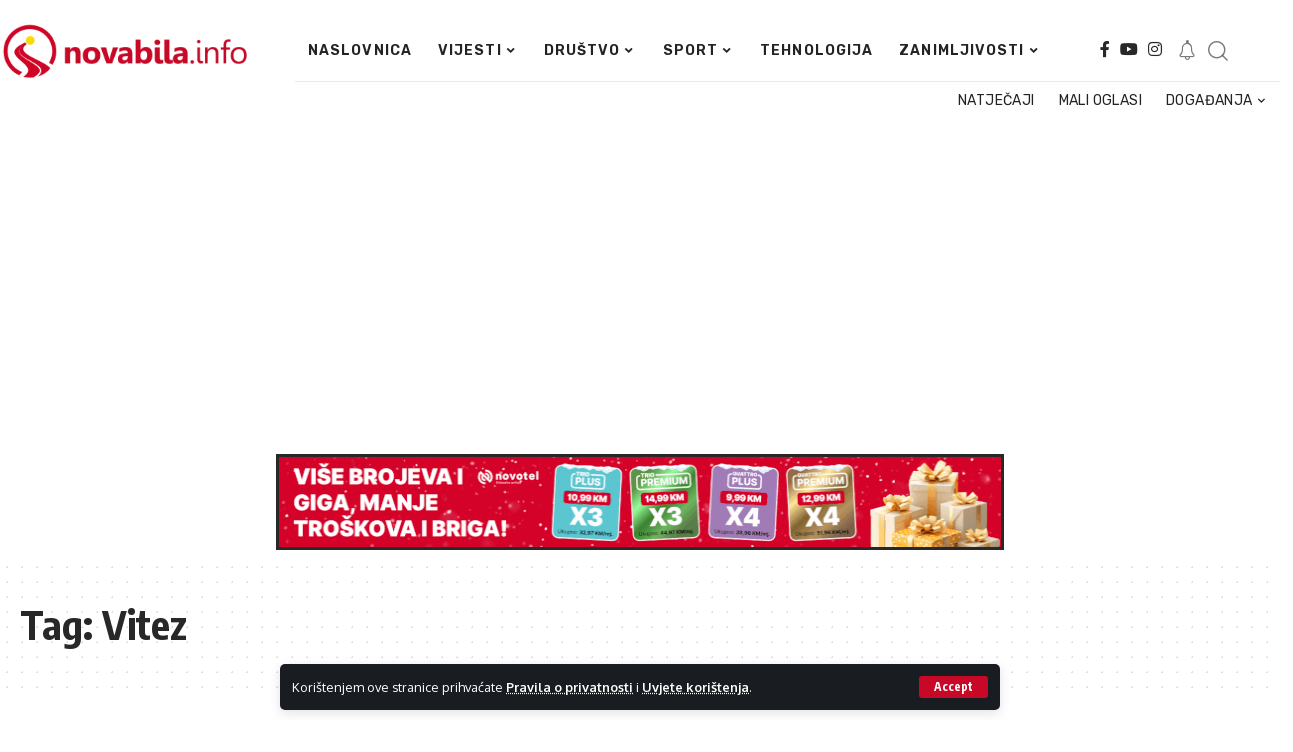

--- FILE ---
content_type: text/html; charset=UTF-8
request_url: https://novabila.info/tag/vitez/page/24/
body_size: 17559
content:
<!DOCTYPE html>
<html lang="en-US">
<head>
    <meta charset="UTF-8">
    <meta http-equiv="X-UA-Compatible" content="IE=edge">
    <meta name="viewport" content="width=device-width, initial-scale=1">
    <link rel="profile" href="https://gmpg.org/xfn/11">
	<meta name='robots' content='index, follow, max-image-preview:large, max-snippet:-1, max-video-preview:-1' />

	<!-- This site is optimized with the Yoast SEO plugin v21.5 - https://yoast.com/wordpress/plugins/seo/ -->
	<title>Arhiva Vitez - Page 24 of 29 - NovaBila.info</title>
	<link rel="canonical" href="https://novabila.info/tag/vitez/page/24/" />
	<link rel="prev" href="https://novabila.info/tag/vitez/page/23/" />
	<link rel="next" href="https://novabila.info/tag/vitez/page/25/" />
	<meta property="og:locale" content="en_US" />
	<meta property="og:type" content="article" />
	<meta property="og:title" content="Arhiva Vitez - Page 24 of 29 - NovaBila.info" />
	<meta property="og:url" content="https://novabila.info/tag/vitez/" />
	<meta property="og:site_name" content="NovaBila.info" />
	<meta name="twitter:card" content="summary_large_image" />
	<script type="application/ld+json" class="yoast-schema-graph">{"@context":"https://schema.org","@graph":[{"@type":"CollectionPage","@id":"https://novabila.info/tag/vitez/","url":"https://novabila.info/tag/vitez/page/24/","name":"Arhiva Vitez - Page 24 of 29 - NovaBila.info","isPartOf":{"@id":"https://novabila.info/#website"},"primaryImageOfPage":{"@id":"https://novabila.info/tag/vitez/page/24/#primaryimage"},"image":{"@id":"https://novabila.info/tag/vitez/page/24/#primaryimage"},"thumbnailUrl":"https://novabila.info/wp-content/uploads/2016/11/Untitled-3.png","breadcrumb":{"@id":"https://novabila.info/tag/vitez/page/24/#breadcrumb"},"inLanguage":"en-US"},{"@type":"ImageObject","inLanguage":"en-US","@id":"https://novabila.info/tag/vitez/page/24/#primaryimage","url":"https://novabila.info/wp-content/uploads/2016/11/Untitled-3.png","contentUrl":"https://novabila.info/wp-content/uploads/2016/11/Untitled-3.png","width":630,"height":394},{"@type":"BreadcrumbList","@id":"https://novabila.info/tag/vitez/page/24/#breadcrumb","itemListElement":[{"@type":"ListItem","position":1,"name":"Početna stranica","item":"https://novabila.info/"},{"@type":"ListItem","position":2,"name":"Vitez"}]},{"@type":"WebSite","@id":"https://novabila.info/#website","url":"https://novabila.info/","name":"NovaBila.info","description":"Nova Bila sa vama","publisher":{"@id":"https://novabila.info/#organization"},"potentialAction":[{"@type":"SearchAction","target":{"@type":"EntryPoint","urlTemplate":"https://novabila.info/?s={search_term_string}"},"query-input":"required name=search_term_string"}],"inLanguage":"en-US"},{"@type":"Organization","@id":"https://novabila.info/#organization","name":"NovaBila.info","url":"https://novabila.info/","logo":{"@type":"ImageObject","inLanguage":"en-US","@id":"https://novabila.info/#/schema/logo/image/","url":"https://bpstudio.at/Klijenti/novabila/wp-content/uploads/2023/03/Logo-radio-nu.png","contentUrl":"https://bpstudio.at/Klijenti/novabila/wp-content/uploads/2023/03/Logo-radio-nu.png","width":316,"height":73,"caption":"NovaBila.info"},"image":{"@id":"https://novabila.info/#/schema/logo/image/"},"sameAs":["https://www.facebook.com/nuradio","https://www.instagram.com/radio_nu_/"]}]}</script>
	<!-- / Yoast SEO plugin. -->


<link rel="alternate" type="application/rss+xml" title="NovaBila.info &raquo; Feed" href="https://novabila.info/feed/" />
<link rel="alternate" type="application/rss+xml" title="NovaBila.info &raquo; Comments Feed" href="https://novabila.info/comments/feed/" />
<link rel="alternate" type="application/rss+xml" title="NovaBila.info &raquo; Vitez Tag Feed" href="https://novabila.info/tag/vitez/feed/" />
<script type="application/ld+json">{"@context":"https://schema.org","@type":"Organization","legalName":"NovaBila.info","url":"https://novabila.info/","sameAs":["https://www.facebook.com/NovaBila.info","https://www.instagram.com/novabila.info","https://www.youtube.com/channel/UCjkj7yY0rNSQfqjgzVgdy1g"]}</script>
<!-- novabila.info is managing ads with Advanced Ads 1.47.5 --><script id="novab-ready">
			window.advanced_ads_ready=function(e,a){a=a||"complete";var d=function(e){return"interactive"===a?"loading"!==e:"complete"===e};d(document.readyState)?e():document.addEventListener("readystatechange",(function(a){d(a.target.readyState)&&e()}),{once:"interactive"===a})},window.advanced_ads_ready_queue=window.advanced_ads_ready_queue||[];		</script>
		<style id='wp-img-auto-sizes-contain-inline-css'>
img:is([sizes=auto i],[sizes^="auto," i]){contain-intrinsic-size:3000px 1500px}
/*# sourceURL=wp-img-auto-sizes-contain-inline-css */
</style>
<style id='wp-emoji-styles-inline-css'>

	img.wp-smiley, img.emoji {
		display: inline !important;
		border: none !important;
		box-shadow: none !important;
		height: 1em !important;
		width: 1em !important;
		margin: 0 0.07em !important;
		vertical-align: -0.1em !important;
		background: none !important;
		padding: 0 !important;
	}
/*# sourceURL=wp-emoji-styles-inline-css */
</style>
<link rel='stylesheet' id='wp-block-library-css' href='https://novabila.info/wp-includes/css/dist/block-library/style.min.css?ver=6.9' media='all' />
<style id='global-styles-inline-css'>
:root{--wp--preset--aspect-ratio--square: 1;--wp--preset--aspect-ratio--4-3: 4/3;--wp--preset--aspect-ratio--3-4: 3/4;--wp--preset--aspect-ratio--3-2: 3/2;--wp--preset--aspect-ratio--2-3: 2/3;--wp--preset--aspect-ratio--16-9: 16/9;--wp--preset--aspect-ratio--9-16: 9/16;--wp--preset--color--black: #000000;--wp--preset--color--cyan-bluish-gray: #abb8c3;--wp--preset--color--white: #ffffff;--wp--preset--color--pale-pink: #f78da7;--wp--preset--color--vivid-red: #cf2e2e;--wp--preset--color--luminous-vivid-orange: #ff6900;--wp--preset--color--luminous-vivid-amber: #fcb900;--wp--preset--color--light-green-cyan: #7bdcb5;--wp--preset--color--vivid-green-cyan: #00d084;--wp--preset--color--pale-cyan-blue: #8ed1fc;--wp--preset--color--vivid-cyan-blue: #0693e3;--wp--preset--color--vivid-purple: #9b51e0;--wp--preset--gradient--vivid-cyan-blue-to-vivid-purple: linear-gradient(135deg,rgb(6,147,227) 0%,rgb(155,81,224) 100%);--wp--preset--gradient--light-green-cyan-to-vivid-green-cyan: linear-gradient(135deg,rgb(122,220,180) 0%,rgb(0,208,130) 100%);--wp--preset--gradient--luminous-vivid-amber-to-luminous-vivid-orange: linear-gradient(135deg,rgb(252,185,0) 0%,rgb(255,105,0) 100%);--wp--preset--gradient--luminous-vivid-orange-to-vivid-red: linear-gradient(135deg,rgb(255,105,0) 0%,rgb(207,46,46) 100%);--wp--preset--gradient--very-light-gray-to-cyan-bluish-gray: linear-gradient(135deg,rgb(238,238,238) 0%,rgb(169,184,195) 100%);--wp--preset--gradient--cool-to-warm-spectrum: linear-gradient(135deg,rgb(74,234,220) 0%,rgb(151,120,209) 20%,rgb(207,42,186) 40%,rgb(238,44,130) 60%,rgb(251,105,98) 80%,rgb(254,248,76) 100%);--wp--preset--gradient--blush-light-purple: linear-gradient(135deg,rgb(255,206,236) 0%,rgb(152,150,240) 100%);--wp--preset--gradient--blush-bordeaux: linear-gradient(135deg,rgb(254,205,165) 0%,rgb(254,45,45) 50%,rgb(107,0,62) 100%);--wp--preset--gradient--luminous-dusk: linear-gradient(135deg,rgb(255,203,112) 0%,rgb(199,81,192) 50%,rgb(65,88,208) 100%);--wp--preset--gradient--pale-ocean: linear-gradient(135deg,rgb(255,245,203) 0%,rgb(182,227,212) 50%,rgb(51,167,181) 100%);--wp--preset--gradient--electric-grass: linear-gradient(135deg,rgb(202,248,128) 0%,rgb(113,206,126) 100%);--wp--preset--gradient--midnight: linear-gradient(135deg,rgb(2,3,129) 0%,rgb(40,116,252) 100%);--wp--preset--font-size--small: 13px;--wp--preset--font-size--medium: 20px;--wp--preset--font-size--large: 36px;--wp--preset--font-size--x-large: 42px;--wp--preset--spacing--20: 0.44rem;--wp--preset--spacing--30: 0.67rem;--wp--preset--spacing--40: 1rem;--wp--preset--spacing--50: 1.5rem;--wp--preset--spacing--60: 2.25rem;--wp--preset--spacing--70: 3.38rem;--wp--preset--spacing--80: 5.06rem;--wp--preset--shadow--natural: 6px 6px 9px rgba(0, 0, 0, 0.2);--wp--preset--shadow--deep: 12px 12px 50px rgba(0, 0, 0, 0.4);--wp--preset--shadow--sharp: 6px 6px 0px rgba(0, 0, 0, 0.2);--wp--preset--shadow--outlined: 6px 6px 0px -3px rgb(255, 255, 255), 6px 6px rgb(0, 0, 0);--wp--preset--shadow--crisp: 6px 6px 0px rgb(0, 0, 0);}:where(.is-layout-flex){gap: 0.5em;}:where(.is-layout-grid){gap: 0.5em;}body .is-layout-flex{display: flex;}.is-layout-flex{flex-wrap: wrap;align-items: center;}.is-layout-flex > :is(*, div){margin: 0;}body .is-layout-grid{display: grid;}.is-layout-grid > :is(*, div){margin: 0;}:where(.wp-block-columns.is-layout-flex){gap: 2em;}:where(.wp-block-columns.is-layout-grid){gap: 2em;}:where(.wp-block-post-template.is-layout-flex){gap: 1.25em;}:where(.wp-block-post-template.is-layout-grid){gap: 1.25em;}.has-black-color{color: var(--wp--preset--color--black) !important;}.has-cyan-bluish-gray-color{color: var(--wp--preset--color--cyan-bluish-gray) !important;}.has-white-color{color: var(--wp--preset--color--white) !important;}.has-pale-pink-color{color: var(--wp--preset--color--pale-pink) !important;}.has-vivid-red-color{color: var(--wp--preset--color--vivid-red) !important;}.has-luminous-vivid-orange-color{color: var(--wp--preset--color--luminous-vivid-orange) !important;}.has-luminous-vivid-amber-color{color: var(--wp--preset--color--luminous-vivid-amber) !important;}.has-light-green-cyan-color{color: var(--wp--preset--color--light-green-cyan) !important;}.has-vivid-green-cyan-color{color: var(--wp--preset--color--vivid-green-cyan) !important;}.has-pale-cyan-blue-color{color: var(--wp--preset--color--pale-cyan-blue) !important;}.has-vivid-cyan-blue-color{color: var(--wp--preset--color--vivid-cyan-blue) !important;}.has-vivid-purple-color{color: var(--wp--preset--color--vivid-purple) !important;}.has-black-background-color{background-color: var(--wp--preset--color--black) !important;}.has-cyan-bluish-gray-background-color{background-color: var(--wp--preset--color--cyan-bluish-gray) !important;}.has-white-background-color{background-color: var(--wp--preset--color--white) !important;}.has-pale-pink-background-color{background-color: var(--wp--preset--color--pale-pink) !important;}.has-vivid-red-background-color{background-color: var(--wp--preset--color--vivid-red) !important;}.has-luminous-vivid-orange-background-color{background-color: var(--wp--preset--color--luminous-vivid-orange) !important;}.has-luminous-vivid-amber-background-color{background-color: var(--wp--preset--color--luminous-vivid-amber) !important;}.has-light-green-cyan-background-color{background-color: var(--wp--preset--color--light-green-cyan) !important;}.has-vivid-green-cyan-background-color{background-color: var(--wp--preset--color--vivid-green-cyan) !important;}.has-pale-cyan-blue-background-color{background-color: var(--wp--preset--color--pale-cyan-blue) !important;}.has-vivid-cyan-blue-background-color{background-color: var(--wp--preset--color--vivid-cyan-blue) !important;}.has-vivid-purple-background-color{background-color: var(--wp--preset--color--vivid-purple) !important;}.has-black-border-color{border-color: var(--wp--preset--color--black) !important;}.has-cyan-bluish-gray-border-color{border-color: var(--wp--preset--color--cyan-bluish-gray) !important;}.has-white-border-color{border-color: var(--wp--preset--color--white) !important;}.has-pale-pink-border-color{border-color: var(--wp--preset--color--pale-pink) !important;}.has-vivid-red-border-color{border-color: var(--wp--preset--color--vivid-red) !important;}.has-luminous-vivid-orange-border-color{border-color: var(--wp--preset--color--luminous-vivid-orange) !important;}.has-luminous-vivid-amber-border-color{border-color: var(--wp--preset--color--luminous-vivid-amber) !important;}.has-light-green-cyan-border-color{border-color: var(--wp--preset--color--light-green-cyan) !important;}.has-vivid-green-cyan-border-color{border-color: var(--wp--preset--color--vivid-green-cyan) !important;}.has-pale-cyan-blue-border-color{border-color: var(--wp--preset--color--pale-cyan-blue) !important;}.has-vivid-cyan-blue-border-color{border-color: var(--wp--preset--color--vivid-cyan-blue) !important;}.has-vivid-purple-border-color{border-color: var(--wp--preset--color--vivid-purple) !important;}.has-vivid-cyan-blue-to-vivid-purple-gradient-background{background: var(--wp--preset--gradient--vivid-cyan-blue-to-vivid-purple) !important;}.has-light-green-cyan-to-vivid-green-cyan-gradient-background{background: var(--wp--preset--gradient--light-green-cyan-to-vivid-green-cyan) !important;}.has-luminous-vivid-amber-to-luminous-vivid-orange-gradient-background{background: var(--wp--preset--gradient--luminous-vivid-amber-to-luminous-vivid-orange) !important;}.has-luminous-vivid-orange-to-vivid-red-gradient-background{background: var(--wp--preset--gradient--luminous-vivid-orange-to-vivid-red) !important;}.has-very-light-gray-to-cyan-bluish-gray-gradient-background{background: var(--wp--preset--gradient--very-light-gray-to-cyan-bluish-gray) !important;}.has-cool-to-warm-spectrum-gradient-background{background: var(--wp--preset--gradient--cool-to-warm-spectrum) !important;}.has-blush-light-purple-gradient-background{background: var(--wp--preset--gradient--blush-light-purple) !important;}.has-blush-bordeaux-gradient-background{background: var(--wp--preset--gradient--blush-bordeaux) !important;}.has-luminous-dusk-gradient-background{background: var(--wp--preset--gradient--luminous-dusk) !important;}.has-pale-ocean-gradient-background{background: var(--wp--preset--gradient--pale-ocean) !important;}.has-electric-grass-gradient-background{background: var(--wp--preset--gradient--electric-grass) !important;}.has-midnight-gradient-background{background: var(--wp--preset--gradient--midnight) !important;}.has-small-font-size{font-size: var(--wp--preset--font-size--small) !important;}.has-medium-font-size{font-size: var(--wp--preset--font-size--medium) !important;}.has-large-font-size{font-size: var(--wp--preset--font-size--large) !important;}.has-x-large-font-size{font-size: var(--wp--preset--font-size--x-large) !important;}
/*# sourceURL=global-styles-inline-css */
</style>

<style id='classic-theme-styles-inline-css'>
/*! This file is auto-generated */
.wp-block-button__link{color:#fff;background-color:#32373c;border-radius:9999px;box-shadow:none;text-decoration:none;padding:calc(.667em + 2px) calc(1.333em + 2px);font-size:1.125em}.wp-block-file__button{background:#32373c;color:#fff;text-decoration:none}
/*# sourceURL=/wp-includes/css/classic-themes.min.css */
</style>
<link rel='stylesheet' id='foxiz-elements-css' href='https://novabila.info/wp-content/plugins/foxiz-core/lib/foxiz-elements/public/style.css?ver=2.0' media='all' />
<link rel='stylesheet' id='elementor-lazyload-css' href='https://novabila.info/wp-content/plugins/elementor/assets/css/modules/lazyload/frontend.min.css?ver=3.17.3' media='all' />
<link rel='stylesheet' id='elementor-frontend-css' href='https://novabila.info/wp-content/plugins/elementor/assets/css/frontend-lite.min.css?ver=3.17.3' media='all' />
<link rel='stylesheet' id='swiper-css' href='https://novabila.info/wp-content/plugins/elementor/assets/lib/swiper/v8/css/swiper.min.css?ver=8.4.5' media='all' />
<link rel='stylesheet' id='elementor-post-5-css' href='https://novabila.info/wp-content/uploads/elementor/css/post-5.css?ver=1737704608' media='all' />
<link rel='stylesheet' id='elementor-global-css' href='https://novabila.info/wp-content/uploads/elementor/css/global.css?ver=1737704608' media='all' />
<link rel='stylesheet' id='elementor-post-2190-css' href='https://novabila.info/wp-content/uploads/elementor/css/post-2190.css?ver=1737704608' media='all' />
<link rel='stylesheet' id='elementor-post-63515-css' href='https://novabila.info/wp-content/uploads/elementor/css/post-63515.css?ver=1737704608' media='all' />
<link rel='stylesheet' id='elementor-post-1220-css' href='https://novabila.info/wp-content/uploads/elementor/css/post-1220.css?ver=1737706837' media='all' />
<link rel='stylesheet' id='foxiz-font-css' href='//fonts.googleapis.com/css?family=Oxygen%3A400%2C700%7CEncode+Sans+Condensed%3A400%2C500%2C600%2C700%2C800&#038;display=swap&#038;ver=2.1.4' media='all' />
<link rel='stylesheet' id='foxiz-main-css' href='https://novabila.info/wp-content/themes/foxiz/assets/css/main.css?ver=2.1.4' media='all' />
<link rel='stylesheet' id='foxiz-print-css' href='https://novabila.info/wp-content/themes/foxiz/assets/css/print.css?ver=2.1.4' media='all' />
<link rel='stylesheet' id='foxiz-style-css' href='https://novabila.info/wp-content/themes/foxiz-child/style.css?ver=2.1.4' media='all' />
<style id='foxiz-style-inline-css'>
:root {--g-color :#c70927;--g-color-90 :#c70927e6;}[data-theme="dark"].is-hd-4 {--nav-bg: #191c20;--nav-bg-from: #191c20;--nav-bg-to: #191c20;}.p-category {--cat-highlight : #c70927;--cat-highlight-90 : #c70927e6;}:root {--max-width-wo-sb : 860px;--hyperlink-line-color :var(--g-color);}.search-header:before { background-repeat : no-repeat;background-size : cover;background-image : url(https://foxiz.themeruby.com/default/wp-content/uploads/sites/2/2021/09/search-bg.jpg);background-attachment : scroll;background-position : center center;}[data-theme="dark"] .search-header:before { background-repeat : no-repeat;background-size : cover;background-image : url(https://foxiz.themeruby.com/default/wp-content/uploads/sites/2/2021/09/search-bgd.jpg);background-attachment : scroll;background-position : center center;}.footer-has-bg { background-color : #16181c;}[data-theme="dark"] .footer-has-bg { background-color : #16181c;}#amp-mobile-version-switcher { display: none; }
/*# sourceURL=foxiz-style-inline-css */
</style>
<link rel='stylesheet' id='google-fonts-1-css' href='https://fonts.googleapis.com/css?family=Roboto%3A100%2C100italic%2C200%2C200italic%2C300%2C300italic%2C400%2C400italic%2C500%2C500italic%2C600%2C600italic%2C700%2C700italic%2C800%2C800italic%2C900%2C900italic%7CRoboto+Slab%3A100%2C100italic%2C200%2C200italic%2C300%2C300italic%2C400%2C400italic%2C500%2C500italic%2C600%2C600italic%2C700%2C700italic%2C800%2C800italic%2C900%2C900italic%7CRubik%3A100%2C100italic%2C200%2C200italic%2C300%2C300italic%2C400%2C400italic%2C500%2C500italic%2C600%2C600italic%2C700%2C700italic%2C800%2C800italic%2C900%2C900italic&#038;display=swap&#038;ver=6.9' media='all' />
<link rel="preconnect" href="https://fonts.gstatic.com/" crossorigin><script src="https://novabila.info/wp-includes/js/jquery/jquery.min.js?ver=3.7.1" id="jquery-core-js"></script>
<script src="https://novabila.info/wp-includes/js/jquery/jquery-migrate.min.js?ver=3.4.1" id="jquery-migrate-js"></script>
<script src="https://novabila.info/wp-content/themes/foxiz/assets/js/highlight-share.js?ver=1" id="highlight-share-js"></script>
<link rel="https://api.w.org/" href="https://novabila.info/wp-json/" /><link rel="alternate" title="JSON" type="application/json" href="https://novabila.info/wp-json/wp/v2/tags/583" /><link rel="EditURI" type="application/rsd+xml" title="RSD" href="https://novabila.info/xmlrpc.php?rsd" />
<meta name="generator" content="WordPress 6.9" />
				<!-- Google tag (gtag.js) -->
				<script async src="https://www.googletagmanager.com/gtag/js?id=G-NF5Y82G1MW"></script>
				<script> window.dataLayer = window.dataLayer || [];

                    function gtag() {
                        dataLayer.push(arguments);
                    }

                    gtag('js', new Date());
                    gtag('config', 'G-NF5Y82G1MW');
				</script>
			<meta name="generator" content="Elementor 3.17.3; features: e_dom_optimization, e_optimized_assets_loading, e_optimized_css_loading, e_font_icon_svg, additional_custom_breakpoints, block_editor_assets_optimize, e_image_loading_optimization; settings: css_print_method-external, google_font-enabled, font_display-swap">
<script type="application/ld+json">{"@context":"https://schema.org","@type":"WebSite","@id":"https://novabila.info/#website","url":"https://novabila.info/","name":"NovaBila.info","potentialAction":{"@type":"SearchAction","target":"https://novabila.info/?s={search_term_string}","query-input":"required name=search_term_string"}}</script>
			<meta property="og:title" content="Arhiva Vitez - Page 24 of 29 - NovaBila.info"/>
			<meta property="og:url" content="https://novabila.info/tag/vitez/page/24"/>
			<meta property="og:site_name" content="NovaBila.info"/>
			<style>ins.adsbygoogle { background-color: transparent; padding: 0; }</style><script  async src="https://pagead2.googlesyndication.com/pagead/js/adsbygoogle.js?client=ca-pub-6144859309492610" crossorigin="anonymous"></script><script type="application/ld+json">{"@context":"http://schema.org","@type":"BreadcrumbList","itemListElement":[{"@type":"ListItem","position":2,"item":{"@id":"https://novabila.info/tag/vitez/","name":"Vitez"}},{"@type":"ListItem","position":1,"item":{"@id":"https://novabila.info","name":"NovaBila.info"}}]}</script>
<link rel="icon" href="https://novabila.info/wp-content/uploads/2023/11/favicon.png" sizes="32x32" />
<link rel="icon" href="https://novabila.info/wp-content/uploads/2023/11/favicon.png" sizes="192x192" />
<link rel="apple-touch-icon" href="https://novabila.info/wp-content/uploads/2023/11/favicon.png" />
<meta name="msapplication-TileImage" content="https://novabila.info/wp-content/uploads/2023/11/favicon.png" />
<link rel='stylesheet' id='e-animations-css' href='https://novabila.info/wp-content/plugins/elementor/assets/lib/animations/animations.min.css?ver=3.17.3' media='all' />
</head>
<body class="archive paged tag tag-vitez tag-583 wp-embed-responsive paged-24 tag-paged-24 wp-theme-foxiz wp-child-theme-foxiz-child e-lazyload personalized-all elementor-default elementor-kit-5 aa-prefix-novab- menu-ani-1 hover-ani-1 btn-ani-1 is-rm-1 is-hd-rb_template is-backtop none-m-backtop is-mstick is-smart-sticky" data-theme="default">
		<script>
            (function () {
                let currentMode = null;
                const darkModeID = 'RubyDarkMode';
				                currentMode = navigator.cookieEnabled ? localStorage.getItem(darkModeID) || null : 'default';
                if (!currentMode) {
					                    currentMode = 'default';
                    localStorage.setItem(darkModeID, 'default');
					                }
                document.body.setAttribute('data-theme', currentMode === 'dark' ? 'dark' : 'default');
				            })();
		</script>
		<div class="site-outer">
	<div id="site-header" class="header-wrap rb-section header-template">
			<aside id="rb-privacy" class="privacy-bar privacy-bottom"><div class="privacy-inner"><div class="privacy-content">Korištenjem ove stranice prihvaćate <a href="#">Pravila o privatnosti</a> i <a href="#">Uvjete korištenja</a>.
</div><div class="privacy-dismiss"><a id="privacy-trigger" href="#" class="privacy-dismiss-btn is-btn"><span>Accept</span></a></div></div></aside>            <div class="navbar-outer navbar-template-outer">
                <div id="header-template-holder"><div class="header-template-inner">		<div data-elementor-type="wp-post" data-elementor-id="2190" class="elementor elementor-2190">
									<section class="elementor-section elementor-top-section elementor-element elementor-element-a4ab10c elementor-section-boxed elementor-section-height-default elementor-section-height-default" data-id="a4ab10c" data-element_type="section" data-settings="{&quot;background_background&quot;:&quot;classic&quot;,&quot;animation&quot;:&quot;none&quot;}">
						<div class="elementor-container elementor-column-gap-no">
					<div class="elementor-column elementor-col-50 elementor-top-column elementor-element elementor-element-1d1f590" data-id="1d1f590" data-element_type="column" data-settings="{&quot;background_background&quot;:&quot;classic&quot;}">
			<div class="elementor-widget-wrap elementor-element-populated">
								<div class="elementor-element elementor-element-feb24ca elementor-widget elementor-widget-foxiz-logo" data-id="feb24ca" data-element_type="widget" data-widget_type="foxiz-logo.default">
				<div class="elementor-widget-container">
					<div class="the-logo">
			<a href="https://novabila.info/">
									<img loading="eager" decoding="async" data-mode="default" width="373" height="83" src="https://novabila.info/wp-content/uploads/2023/11/novabila-logo.png" alt="NovaBila.info"/>
					<img loading="eager" decoding="async" data-mode="dark" width="373" height="83" src="https://novabila.info/wp-content/uploads/2023/11/novabila-logo.png" alt=""/>
							</a>
					</div>
				</div>
				</div>
					</div>
		</div>
				<div class="elementor-column elementor-col-50 elementor-top-column elementor-element elementor-element-f3ed7c9" data-id="f3ed7c9" data-element_type="column" data-settings="{&quot;background_background&quot;:&quot;classic&quot;}">
			<div class="elementor-widget-wrap elementor-element-populated">
								<div class="elementor-element elementor-element-2c2c5be elementor-widget__width-initial is-divider-none elementor-widget elementor-widget-foxiz-navigation" data-id="2c2c5be" data-element_type="widget" data-widget_type="foxiz-navigation.default">
				<div class="elementor-widget-container">
					<nav id="site-navigation" class="main-menu-wrap template-menu" aria-label="main menu">
			<ul id="menu-mobile-quick-access" class="main-menu rb-menu large-menu" itemscope itemtype="https://www.schema.org/SiteNavigationElement"><li id="menu-item-63659" class="menu-item menu-item-type-post_type menu-item-object-page menu-item-home menu-item-63659"><a href="https://novabila.info/"><span>NASLOVNICA</span></a></li>
<li id="menu-item-65239" class="menu-item menu-item-type-taxonomy menu-item-object-category menu-item-has-children menu-item-65239"><a href="https://novabila.info/kategorija/vijesti/"><span>VIJESTI</span></a>
<ul class="sub-menu">
	<li id="menu-item-66164" class="menu-item menu-item-type-taxonomy menu-item-object-category menu-item-66164"><a href="https://novabila.info/kategorija/vijesti/lokalno/"><span>Lokalno</span></a></li>
	<li id="menu-item-66167" class="menu-item menu-item-type-taxonomy menu-item-object-category menu-item-66167"><a href="https://novabila.info/kategorija/vijesti/zupa-nova-bila/"><span>Nova Bila</span></a></li>
	<li id="menu-item-66165" class="menu-item menu-item-type-taxonomy menu-item-object-category menu-item-66165"><a href="https://novabila.info/kategorija/vijesti/sredisnja-bosna/"><span>Središnja Bosna</span></a></li>
	<li id="menu-item-66162" class="menu-item menu-item-type-taxonomy menu-item-object-category menu-item-66162"><a href="https://novabila.info/kategorija/vijesti/bosna-i-hercegovina/"><span>Bosna i Hercegovina</span></a></li>
	<li id="menu-item-66163" class="menu-item menu-item-type-taxonomy menu-item-object-category menu-item-66163"><a href="https://novabila.info/kategorija/vijesti/hrvatska/"><span>Hrvatska</span></a></li>
	<li id="menu-item-66166" class="menu-item menu-item-type-taxonomy menu-item-object-category menu-item-66166"><a href="https://novabila.info/kategorija/vijesti/svijet/"><span>Svijet</span></a></li>
	<li id="menu-item-66176" class="menu-item menu-item-type-taxonomy menu-item-object-category menu-item-66176"><a href="https://novabila.info/kategorija/vijesti/crna-kronika/"><span>Crna kronika</span></a></li>
</ul>
</li>
<li id="menu-item-66168" class="menu-item menu-item-type-taxonomy menu-item-object-category menu-item-has-children menu-item-66168"><a href="https://novabila.info/kategorija/drustvo/"><span>DRUŠTVO</span></a>
<ul class="sub-menu">
	<li id="menu-item-66169" class="menu-item menu-item-type-taxonomy menu-item-object-category menu-item-66169"><a href="https://novabila.info/kategorija/drustvo/dobro-je-znati/"><span>Dobro je znati</span></a></li>
	<li id="menu-item-66170" class="menu-item menu-item-type-taxonomy menu-item-object-category menu-item-66170"><a href="https://novabila.info/kategorija/drustvo/ekonomija/"><span>Ekonomija</span></a></li>
	<li id="menu-item-66171" class="menu-item menu-item-type-taxonomy menu-item-object-category menu-item-66171"><a href="https://novabila.info/kategorija/drustvo/kolumne/"><span>Kolumne</span></a></li>
	<li id="menu-item-66172" class="menu-item menu-item-type-taxonomy menu-item-object-category menu-item-66172"><a href="https://novabila.info/kategorija/drustvo/kultura/"><span>Kultura</span></a></li>
	<li id="menu-item-66173" class="menu-item menu-item-type-taxonomy menu-item-object-category menu-item-66173"><a href="https://novabila.info/kategorija/drustvo/politika/"><span>Politika</span></a></li>
	<li id="menu-item-66174" class="menu-item menu-item-type-taxonomy menu-item-object-category menu-item-66174"><a href="https://novabila.info/kategorija/drustvo/religija/"><span>Religija</span></a></li>
	<li id="menu-item-66175" class="menu-item menu-item-type-taxonomy menu-item-object-category menu-item-66175"><a href="https://novabila.info/kategorija/drustvo/zdravlje/"><span>Zdravlje</span></a></li>
	<li id="menu-item-66210" class="menu-item menu-item-type-taxonomy menu-item-object-category menu-item-66210"><a href="https://novabila.info/kategorija/drustvo/gastro-kutak/"><span>Gastro kutak</span></a></li>
</ul>
</li>
<li id="menu-item-66177" class="menu-item menu-item-type-taxonomy menu-item-object-category menu-item-has-children menu-item-66177"><a href="https://novabila.info/kategorija/sport/"><span>SPORT</span></a>
<ul class="sub-menu">
	<li id="menu-item-66180" class="menu-item menu-item-type-taxonomy menu-item-object-category menu-item-66180"><a href="https://novabila.info/kategorija/sport/nogomet/"><span>Nogomet</span></a></li>
	<li id="menu-item-66179" class="menu-item menu-item-type-taxonomy menu-item-object-category menu-item-66179"><a href="https://novabila.info/kategorija/sport/kosarka/"><span>Košarka</span></a></li>
	<li id="menu-item-66183" class="menu-item menu-item-type-taxonomy menu-item-object-category menu-item-66183"><a href="https://novabila.info/kategorija/sport/tenis/"><span>Tenis</span></a></li>
	<li id="menu-item-66182" class="menu-item menu-item-type-taxonomy menu-item-object-category menu-item-66182"><a href="https://novabila.info/kategorija/sport/rukomet/"><span>Rukomet</span></a></li>
	<li id="menu-item-66178" class="menu-item menu-item-type-taxonomy menu-item-object-category menu-item-66178"><a href="https://novabila.info/kategorija/sport/judo/"><span>Judo</span></a></li>
	<li id="menu-item-66181" class="menu-item menu-item-type-taxonomy menu-item-object-category menu-item-66181"><a href="https://novabila.info/kategorija/sport/ostali-sportovi/"><span>Ostali sportovi</span></a></li>
</ul>
</li>
<li id="menu-item-66185" class="menu-item menu-item-type-taxonomy menu-item-object-category menu-item-66185"><a href="https://novabila.info/kategorija/tehnologija/"><span>TEHNOLOGIJA</span></a></li>
<li id="menu-item-66186" class="menu-item menu-item-type-taxonomy menu-item-object-category menu-item-has-children menu-item-66186"><a href="https://novabila.info/kategorija/zanimljivosti/"><span>ZANIMLJIVOSTI</span></a>
<ul class="sub-menu">
	<li id="menu-item-66187" class="menu-item menu-item-type-taxonomy menu-item-object-category menu-item-66187"><a href="https://novabila.info/kategorija/zanimljivosti/humor/"><span>Humor</span></a></li>
</ul>
</li>
</ul>		</nav>
				</div>
				</div>
				<div class="elementor-element elementor-element-335aff6 elementor-widget__width-auto elementor-widget elementor-widget-foxiz-social-list" data-id="335aff6" data-element_type="widget" data-widget_type="foxiz-social-list.default">
				<div class="elementor-widget-container">
					<div class="header-social-list wnav-holder"><a class="social-link-facebook" aria-label="Facebook" data-title="Facebook" href="https://www.facebook.com/NovaBila.info" target="_blank" rel="noopener"><i class="rbi rbi-facebook" aria-hidden="true"></i></a><a class="social-link-youtube" aria-label="YouTube" data-title="YouTube" href="https://www.youtube.com/channel/UCjkj7yY0rNSQfqjgzVgdy1g" target="_blank" rel="noopener"><i class="rbi rbi-youtube" aria-hidden="true"></i></a><a class="social-link-instagram" aria-label="Instagram" data-title="Instagram" href="https://www.instagram.com/novabila.info" target="_blank" rel="noopener"><i class="rbi rbi-instagram" aria-hidden="true"></i></a></div>
			</div>
				</div>
				<div class="elementor-element elementor-element-fb00cb3 elementor-widget__width-auto elementor-widget elementor-widget-foxiz-notification-icon" data-id="fb00cb3" data-element_type="widget" data-widget_type="foxiz-notification-icon.default">
				<div class="elementor-widget-container">
					<div class="wnav-holder header-dropdown-outer">
			<a href="#" class="dropdown-trigger notification-icon notification-trigger" aria-label="notification">
                <span class="notification-icon-inner" data-title="Notifikacija">
                    <span class="notification-icon-holder">
                    	                    <i class="rbi rbi-notification wnav-icon" aria-hidden="true"></i>
                                        <span class="notification-info"></span>
                    </span>
                </span> </a>
			<div class="header-dropdown notification-dropdown">
				<div class="notification-popup">
					<div class="notification-header">
						<span class="h4">Notifikacija</span>
											</div>
					<div class="notification-content">
						<div class="scroll-holder">
							<div class="rb-notification ecat-l-dot is-feat-right" data-interval="12"></div>
						</div>
					</div>
				</div>
			</div>
		</div>
			</div>
				</div>
				<div class="elementor-element elementor-element-4df6668 elementor-widget__width-initial elementor-widget elementor-widget-foxiz-search-icon" data-id="4df6668" data-element_type="widget" data-widget_type="foxiz-search-icon.default">
				<div class="elementor-widget-container">
					<div class="wnav-holder w-header-search header-dropdown-outer">
			<a href="#" data-title="traži" class="icon-holder header-element search-btn search-trigger" aria-label="search">
				<i class="rbi rbi-search wnav-icon" aria-hidden="true"></i>							</a>
							<div class="header-dropdown">
					<div class="header-search-form is-icon-layout">
								<form method="get" action="https://novabila.info/" class="rb-search-form live-search-form"  data-search="post" data-limit="0" data-follow="0">
			<div class="search-form-inner">
									<span class="search-icon"><i class="rbi rbi-search" aria-hidden="true"></i></span>
								<span class="search-text"><input type="text" class="field" placeholder="Traži..." value="" name="s"/></span>
				<span class="rb-search-submit"><input type="submit" value="traži"/><i class="rbi rbi-cright" aria-hidden="true"></i></span>
									<span class="live-search-animation rb-loader"></span>
							</div>
			<div class="live-search-response"></div>		</form>
						</div>
				</div>
					</div>
				</div>
				</div>
					</div>
		</div>
							</div>
		</section>
				<section class="elementor-section elementor-top-section elementor-element elementor-element-cf1d86b elementor-section-boxed elementor-section-height-default elementor-section-height-default" data-id="cf1d86b" data-element_type="section" data-settings="{&quot;background_background&quot;:&quot;classic&quot;,&quot;animation&quot;:&quot;none&quot;}">
						<div class="elementor-container elementor-column-gap-no">
					<div class="elementor-column elementor-col-100 elementor-top-column elementor-element elementor-element-467845f" data-id="467845f" data-element_type="column" data-settings="{&quot;background_background&quot;:&quot;classic&quot;}">
			<div class="elementor-widget-wrap elementor-element-populated">
								<div class="elementor-element elementor-element-c5e5129 elementor-widget__width-initial is-divider-none elementor-widget elementor-widget-foxiz-navigation" data-id="c5e5129" data-element_type="widget" data-widget_type="foxiz-navigation.default">
				<div class="elementor-widget-container">
					<nav id="site-navigation" class="main-menu-wrap template-menu" aria-label="main menu">
			<ul id="menu-glavni-izbornik" class="main-menu rb-menu large-menu" itemscope itemtype="https://www.schema.org/SiteNavigationElement"><li id="menu-item-66188" class="menu-item menu-item-type-taxonomy menu-item-object-category menu-item-66188"><a href="https://novabila.info/kategorija/natjecaji/"><span>NATJEČAJI</span></a></li>
<li id="menu-item-66189" class="menu-item menu-item-type-taxonomy menu-item-object-category menu-item-66189"><a href="https://novabila.info/kategorija/oglasi/"><span>MALI OGLASI</span></a></li>
<li id="menu-item-66190" class="menu-item menu-item-type-taxonomy menu-item-object-category menu-item-has-children menu-item-66190"><a href="https://novabila.info/kategorija/dogadanja/"><span>DOGAĐANJA</span></a>
<ul class="sub-menu">
	<li id="menu-item-66191" class="menu-item menu-item-type-taxonomy menu-item-object-category menu-item-66191"><a href="https://novabila.info/kategorija/dogadanja/hkc-dogadanja/"><span>HKC-događanja</span></a></li>
	<li id="menu-item-66192" class="menu-item menu-item-type-taxonomy menu-item-object-category menu-item-66192"><a href="https://novabila.info/kategorija/dogadanja/hkc-najavljuje/"><span>HKC-najavljuje</span></a></li>
</ul>
</li>
</ul>		</nav>
				</div>
				</div>
					</div>
		</div>
							</div>
		</section>
		<div class="elementor-element elementor-element-15f328d e-grid e-con-full e-con e-parent" data-id="15f328d" data-element_type="container" data-settings="{&quot;container_type&quot;:&quot;grid&quot;,&quot;grid_columns_grid&quot;:{&quot;unit&quot;:&quot;fr&quot;,&quot;size&quot;:&quot;1&quot;,&quot;sizes&quot;:[]},&quot;grid_rows_grid&quot;:{&quot;unit&quot;:&quot;fr&quot;,&quot;size&quot;:1,&quot;sizes&quot;:[]},&quot;grid_rows_grid_mobile&quot;:{&quot;unit&quot;:&quot;fr&quot;,&quot;size&quot;:1,&quot;sizes&quot;:[]},&quot;content_width&quot;:&quot;full&quot;,&quot;grid_outline&quot;:&quot;yes&quot;,&quot;grid_columns_grid_tablet&quot;:{&quot;unit&quot;:&quot;fr&quot;,&quot;size&quot;:&quot;&quot;,&quot;sizes&quot;:[]},&quot;grid_columns_grid_mobile&quot;:{&quot;unit&quot;:&quot;fr&quot;,&quot;size&quot;:1,&quot;sizes&quot;:[]},&quot;grid_rows_grid_tablet&quot;:{&quot;unit&quot;:&quot;fr&quot;,&quot;size&quot;:&quot;&quot;,&quot;sizes&quot;:[]},&quot;grid_auto_flow&quot;:&quot;row&quot;,&quot;grid_auto_flow_tablet&quot;:&quot;row&quot;,&quot;grid_auto_flow_mobile&quot;:&quot;row&quot;}" data-core-v316-plus="true">
				<div class="elementor-element elementor-element-2ee7b29 elementor-widget elementor-widget-foxiz-ad-script" data-id="2ee7b29" data-element_type="widget" data-widget_type="foxiz-ad-script.default">
				<div class="elementor-widget-container">
					<div class="ad-wrap ad-script-wrap">
							<div class="ad-script non-adsense edge-padding">
					<div style="margin-left: auto; margin-right: auto; text-align: center; " id="novab-1101662568"><script async src="//pagead2.googlesyndication.com/pagead/js/adsbygoogle.js?client=ca-pub-6144859309492610" crossorigin="anonymous"></script><ins class="adsbygoogle" style="display:block;" data-ad-client="ca-pub-6144859309492610" 
data-ad-slot="5932559486" 
data-ad-format="auto"></ins>
<script> 
(adsbygoogle = window.adsbygoogle || []).push({}); 
</script>
</div>				</div>
					</div>
				</div>
				</div>
				</div>
		<div class="elementor-element elementor-element-86d89b2 e-flex e-con-boxed e-con e-parent" data-id="86d89b2" data-element_type="container" data-settings="{&quot;container_type&quot;:&quot;flex&quot;,&quot;content_width&quot;:&quot;boxed&quot;}" data-core-v316-plus="true">
					<div class="e-con-inner">
				<div class="elementor-element elementor-element-ca9fa21 elementor-widget elementor-widget-image" data-id="ca9fa21" data-element_type="widget" data-widget_type="image.default">
				<div class="elementor-widget-container">
			<style>/*! elementor - v3.17.0 - 08-11-2023 */
.elementor-widget-image{text-align:center}.elementor-widget-image a{display:inline-block}.elementor-widget-image a img[src$=".svg"]{width:48px}.elementor-widget-image img{vertical-align:middle;display:inline-block}</style>													<a href="https://novabila.info/novotel-mobilna-mreza-briljirala-u-2024-godini-novi-uspjesi-i-atraktivne-pogodnosti-za-sve-korisnike/" target="_blank">
							<img fetchpriority="high" width="728" height="90" src="https://novabila.info/wp-content/uploads/2025/01/728x90.gif" class="elementor-animation-pulse attachment-large size-large wp-image-67050" alt="" />								</a>
															</div>
				</div>
					</div>
				</div>
							</div>
		</div>		<div id="header-mobile" class="header-mobile">
			<div class="header-mobile-wrap">
						<div data-elementor-type="wp-post" data-elementor-id="1220" class="elementor elementor-1220">
							<div class="elementor-element elementor-element-3f73d45 e-flex e-con-boxed e-con e-parent" data-id="3f73d45" data-element_type="container" data-settings="{&quot;container_type&quot;:&quot;flex&quot;,&quot;content_width&quot;:&quot;boxed&quot;}" data-core-v316-plus="true">
					<div class="e-con-inner">
		<div class="elementor-element elementor-element-77bdae0 e-con-full e-flex e-con e-child" data-id="77bdae0" data-element_type="container" data-settings="{&quot;content_width&quot;:&quot;full&quot;,&quot;container_type&quot;:&quot;flex&quot;}">
				<div class="elementor-element elementor-element-dd2feed elementor-widget elementor-widget-foxiz-collapse-toggle" data-id="dd2feed" data-element_type="widget" data-widget_type="foxiz-collapse-toggle.default">
				<div class="elementor-widget-container">
					<div class="mobile-toggle-wrap">
							<a href="#" class="mobile-menu-trigger" aria-label="mobile trigger">		<span class="burger-icon"><span></span><span></span><span></span></span>
	</a>
					</div>
			</div>
				</div>
				</div>
		<div class="elementor-element elementor-element-eb8a874 e-con-full e-flex e-con e-child" data-id="eb8a874" data-element_type="container" data-settings="{&quot;content_width&quot;:&quot;full&quot;,&quot;container_type&quot;:&quot;flex&quot;}">
				<div class="elementor-element elementor-element-bc5ba88 elementor-widget-mobile__width-initial elementor-widget elementor-widget-foxiz-logo" data-id="bc5ba88" data-element_type="widget" data-widget_type="foxiz-logo.default">
				<div class="elementor-widget-container">
					<div class="the-logo">
			<a href="https://novabila.info/">
									<img loading="eager" decoding="async" data-mode="default" width="373" height="83" src="https://novabila.info/wp-content/uploads/2023/11/novabila-logo.png" alt="NovaBila.info"/>
					<img loading="eager" decoding="async" data-mode="dark" width="373" height="83" src="https://novabila.info/wp-content/uploads/2023/11/novabila-logo.png" alt=""/>
							</a>
					</div>
				</div>
				</div>
				</div>
		<div class="elementor-element elementor-element-b237385 e-con-full e-flex e-con e-child" data-id="b237385" data-element_type="container" data-settings="{&quot;content_width&quot;:&quot;full&quot;,&quot;container_type&quot;:&quot;flex&quot;}">
				<div class="elementor-element elementor-element-9910406 elementor-widget elementor-widget-foxiz-header-msearch" data-id="9910406" data-element_type="widget" data-widget_type="foxiz-header-msearch.default">
				<div class="elementor-widget-container">
					<a href="#" class="mobile-menu-trigger mobile-search-icon" aria-label="search"><i class="rbi rbi-search" aria-hidden="true"></i></a>
			</div>
				</div>
				<div class="elementor-element elementor-element-b8406ff elementor-widget elementor-widget-foxiz-notification-icon" data-id="b8406ff" data-element_type="widget" data-widget_type="foxiz-notification-icon.default">
				<div class="elementor-widget-container">
					<div class="wnav-holder header-dropdown-outer">
			<a href="#" class="dropdown-trigger notification-icon notification-trigger" aria-label="notification">
                <span class="notification-icon-inner" data-title="Notifikacija">
                    <span class="notification-icon-holder">
                    	                    <i class="rbi rbi-notification wnav-icon" aria-hidden="true"></i>
                                        <span class="notification-info"></span>
                    </span>
                </span> </a>
			<div class="header-dropdown notification-dropdown">
				<div class="notification-popup">
					<div class="notification-header">
						<span class="h4">Notifikacija</span>
											</div>
					<div class="notification-content">
						<div class="scroll-holder">
							<div class="rb-notification ecat-l-dot is-feat-right" data-interval="12"></div>
						</div>
					</div>
				</div>
			</div>
		</div>
			</div>
				</div>
				<div class="elementor-element elementor-element-904590d elementor-widget elementor-widget-foxiz-dark-mode-toggle" data-id="904590d" data-element_type="widget" data-widget_type="foxiz-dark-mode-toggle.default">
				<div class="elementor-widget-container">
					<div class="dark-mode-toggle-wrap">
			<div class="dark-mode-toggle">
                <span class="dark-mode-slide">
                    <i class="dark-mode-slide-btn mode-icon-dark" data-title="Switch to Light"><svg class="svg-icon svg-mode-dark" aria-hidden="true" role="img" focusable="false" xmlns="http://www.w3.org/2000/svg" viewBox="0 0 512 512"><path fill="currentColor" d="M507.681,209.011c-1.297-6.991-7.324-12.111-14.433-12.262c-7.104-0.122-13.347,4.711-14.936,11.643 c-15.26,66.497-73.643,112.94-141.978,112.94c-80.321,0-145.667-65.346-145.667-145.666c0-68.335,46.443-126.718,112.942-141.976 c6.93-1.59,11.791-7.826,11.643-14.934c-0.149-7.108-5.269-13.136-12.259-14.434C287.546,1.454,271.735,0,256,0 C187.62,0,123.333,26.629,74.98,74.981C26.628,123.333,0,187.62,0,256s26.628,132.667,74.98,181.019 C123.333,485.371,187.62,512,256,512s132.667-26.629,181.02-74.981C485.372,388.667,512,324.38,512,256 C512,240.278,510.546,224.469,507.681,209.011z" /></svg></i>
                    <i class="dark-mode-slide-btn mode-icon-default" data-title="Tamni način"><svg class="svg-icon svg-mode-light" aria-hidden="true" role="img" focusable="false" xmlns="http://www.w3.org/2000/svg" viewBox="0 0 232.447 232.447"><path fill="currentColor" d="M116.211,194.8c-4.143,0-7.5,3.357-7.5,7.5v22.643c0,4.143,3.357,7.5,7.5,7.5s7.5-3.357,7.5-7.5V202.3 C123.711,198.157,120.354,194.8,116.211,194.8z" /><path fill="currentColor" d="M116.211,37.645c4.143,0,7.5-3.357,7.5-7.5V7.505c0-4.143-3.357-7.5-7.5-7.5s-7.5,3.357-7.5,7.5v22.641 C108.711,34.288,112.068,37.645,116.211,37.645z" /><path fill="currentColor" d="M50.054,171.78l-16.016,16.008c-2.93,2.929-2.931,7.677-0.003,10.606c1.465,1.466,3.385,2.198,5.305,2.198 c1.919,0,3.838-0.731,5.302-2.195l16.016-16.008c2.93-2.929,2.931-7.677,0.003-10.606C57.731,168.852,52.982,168.851,50.054,171.78 z" /><path fill="currentColor" d="M177.083,62.852c1.919,0,3.838-0.731,5.302-2.195L198.4,44.649c2.93-2.929,2.931-7.677,0.003-10.606 c-2.93-2.932-7.679-2.931-10.607-0.003l-16.016,16.008c-2.93,2.929-2.931,7.677-0.003,10.607 C173.243,62.12,175.163,62.852,177.083,62.852z" /><path fill="currentColor" d="M37.645,116.224c0-4.143-3.357-7.5-7.5-7.5H7.5c-4.143,0-7.5,3.357-7.5,7.5s3.357,7.5,7.5,7.5h22.645 C34.287,123.724,37.645,120.366,37.645,116.224z" /><path fill="currentColor" d="M224.947,108.724h-22.652c-4.143,0-7.5,3.357-7.5,7.5s3.357,7.5,7.5,7.5h22.652c4.143,0,7.5-3.357,7.5-7.5 S229.09,108.724,224.947,108.724z" /><path fill="currentColor" d="M50.052,60.655c1.465,1.465,3.384,2.197,5.304,2.197c1.919,0,3.839-0.732,5.303-2.196c2.93-2.929,2.93-7.678,0.001-10.606 L44.652,34.042c-2.93-2.93-7.679-2.929-10.606-0.001c-2.93,2.929-2.93,7.678-0.001,10.606L50.052,60.655z" /><path fill="currentColor" d="M182.395,171.782c-2.93-2.929-7.679-2.93-10.606-0.001c-2.93,2.929-2.93,7.678-0.001,10.607l16.007,16.008 c1.465,1.465,3.384,2.197,5.304,2.197c1.919,0,3.839-0.732,5.303-2.196c2.93-2.929,2.93-7.678,0.001-10.607L182.395,171.782z" /><path fill="currentColor" d="M116.22,48.7c-37.232,0-67.523,30.291-67.523,67.523s30.291,67.523,67.523,67.523s67.522-30.291,67.522-67.523 S153.452,48.7,116.22,48.7z M116.22,168.747c-28.962,0-52.523-23.561-52.523-52.523S87.258,63.7,116.22,63.7 c28.961,0,52.522,23.562,52.522,52.523S145.181,168.747,116.22,168.747z" /></svg></i>
                </span>
			</div>
		</div>
				</div>
				</div>
				</div>
					</div>
				</div>
		<div class="elementor-element elementor-element-28e6548 e-grid e-con-boxed e-con e-parent" data-id="28e6548" data-element_type="container" data-settings="{&quot;container_type&quot;:&quot;grid&quot;,&quot;grid_columns_grid&quot;:{&quot;unit&quot;:&quot;fr&quot;,&quot;size&quot;:&quot;1&quot;,&quot;sizes&quot;:[]},&quot;grid_rows_grid&quot;:{&quot;unit&quot;:&quot;fr&quot;,&quot;size&quot;:1,&quot;sizes&quot;:[]},&quot;grid_rows_grid_mobile&quot;:{&quot;unit&quot;:&quot;fr&quot;,&quot;size&quot;:1,&quot;sizes&quot;:[]},&quot;content_width&quot;:&quot;boxed&quot;,&quot;grid_outline&quot;:&quot;yes&quot;,&quot;grid_columns_grid_tablet&quot;:{&quot;unit&quot;:&quot;fr&quot;,&quot;size&quot;:&quot;&quot;,&quot;sizes&quot;:[]},&quot;grid_columns_grid_mobile&quot;:{&quot;unit&quot;:&quot;fr&quot;,&quot;size&quot;:1,&quot;sizes&quot;:[]},&quot;grid_rows_grid_tablet&quot;:{&quot;unit&quot;:&quot;fr&quot;,&quot;size&quot;:&quot;&quot;,&quot;sizes&quot;:[]},&quot;grid_auto_flow&quot;:&quot;row&quot;,&quot;grid_auto_flow_tablet&quot;:&quot;row&quot;,&quot;grid_auto_flow_mobile&quot;:&quot;row&quot;}" data-core-v316-plus="true">
					<div class="e-con-inner">
				<div class="elementor-element elementor-element-d89ab16 elementor-widget elementor-widget-foxiz-ad-script" data-id="d89ab16" data-element_type="widget" data-widget_type="foxiz-ad-script.default">
				<div class="elementor-widget-container">
					<div class="ad-wrap ad-script-wrap">
							<div class="ad-script non-adsense edge-padding">
					<div style="margin-left: auto; margin-right: auto; text-align: center; " id="novab-881789341"><script async src="//pagead2.googlesyndication.com/pagead/js/adsbygoogle.js?client=ca-pub-6144859309492610" crossorigin="anonymous"></script><ins class="adsbygoogle" style="display:block;" data-ad-client="ca-pub-6144859309492610" 
data-ad-slot="5932559486" 
data-ad-format="auto"></ins>
<script> 
(adsbygoogle = window.adsbygoogle || []).push({}); 
</script>
</div>				</div>
					</div>
				</div>
				</div>
					</div>
				</div>
		<div class="elementor-element elementor-element-48956f2 e-flex e-con-boxed e-con e-parent" data-id="48956f2" data-element_type="container" data-settings="{&quot;container_type&quot;:&quot;flex&quot;,&quot;content_width&quot;:&quot;boxed&quot;}" data-core-v316-plus="true">
					<div class="e-con-inner">
				<div class="elementor-element elementor-element-ccefff0 elementor-widget elementor-widget-image" data-id="ccefff0" data-element_type="widget" data-widget_type="image.default">
				<div class="elementor-widget-container">
																<a href="https://novabila.info/novotel-mobilna-mreza-briljirala-u-2024-godini-novi-uspjesi-i-atraktivne-pogodnosti-za-sve-korisnike/">
							<img width="970" height="250" src="https://novabila.info/wp-content/uploads/2025/01/970x250.gif" class="elementor-animation-pulse attachment-large size-large wp-image-67068" alt="" />								</a>
															</div>
				</div>
					</div>
				</div>
							</div>
					</div>
					<div class="mobile-collapse">
			<div class="collapse-holder">
				<div class="collapse-inner">
											<div class="mobile-search-form edge-padding">		<div class="header-search-form is-form-layout">
							<span class="h5">Pretraga</span>
					<form method="get" action="https://novabila.info/" class="rb-search-form"  data-search="post" data-limit="0" data-follow="0">
			<div class="search-form-inner">
									<span class="search-icon"><i class="rbi rbi-search" aria-hidden="true"></i></span>
								<span class="search-text"><input type="text" class="field" placeholder="Traži..." value="" name="s"/></span>
				<span class="rb-search-submit"><input type="submit" value="traži"/><i class="rbi rbi-cright" aria-hidden="true"></i></span>
							</div>
					</form>
			</div>
		</div>
										<nav class="mobile-menu-wrap edge-padding">
						<ul id="mobile-menu" class="mobile-menu"><li class="menu-item menu-item-type-post_type menu-item-object-page menu-item-home menu-item-63659"><a href="https://novabila.info/"><span>NASLOVNICA</span></a></li>
<li class="menu-item menu-item-type-taxonomy menu-item-object-category menu-item-has-children menu-item-65239"><a href="https://novabila.info/kategorija/vijesti/"><span>VIJESTI</span></a>
<ul class="sub-menu">
	<li class="menu-item menu-item-type-taxonomy menu-item-object-category menu-item-66164"><a href="https://novabila.info/kategorija/vijesti/lokalno/"><span>Lokalno</span></a></li>
	<li class="menu-item menu-item-type-taxonomy menu-item-object-category menu-item-66167"><a href="https://novabila.info/kategorija/vijesti/zupa-nova-bila/"><span>Nova Bila</span></a></li>
	<li class="menu-item menu-item-type-taxonomy menu-item-object-category menu-item-66165"><a href="https://novabila.info/kategorija/vijesti/sredisnja-bosna/"><span>Središnja Bosna</span></a></li>
	<li class="menu-item menu-item-type-taxonomy menu-item-object-category menu-item-66162"><a href="https://novabila.info/kategorija/vijesti/bosna-i-hercegovina/"><span>Bosna i Hercegovina</span></a></li>
	<li class="menu-item menu-item-type-taxonomy menu-item-object-category menu-item-66163"><a href="https://novabila.info/kategorija/vijesti/hrvatska/"><span>Hrvatska</span></a></li>
	<li class="menu-item menu-item-type-taxonomy menu-item-object-category menu-item-66166"><a href="https://novabila.info/kategorija/vijesti/svijet/"><span>Svijet</span></a></li>
	<li class="menu-item menu-item-type-taxonomy menu-item-object-category menu-item-66176"><a href="https://novabila.info/kategorija/vijesti/crna-kronika/"><span>Crna kronika</span></a></li>
</ul>
</li>
<li class="menu-item menu-item-type-taxonomy menu-item-object-category menu-item-has-children menu-item-66168"><a href="https://novabila.info/kategorija/drustvo/"><span>DRUŠTVO</span></a>
<ul class="sub-menu">
	<li class="menu-item menu-item-type-taxonomy menu-item-object-category menu-item-66169"><a href="https://novabila.info/kategorija/drustvo/dobro-je-znati/"><span>Dobro je znati</span></a></li>
	<li class="menu-item menu-item-type-taxonomy menu-item-object-category menu-item-66170"><a href="https://novabila.info/kategorija/drustvo/ekonomija/"><span>Ekonomija</span></a></li>
	<li class="menu-item menu-item-type-taxonomy menu-item-object-category menu-item-66171"><a href="https://novabila.info/kategorija/drustvo/kolumne/"><span>Kolumne</span></a></li>
	<li class="menu-item menu-item-type-taxonomy menu-item-object-category menu-item-66172"><a href="https://novabila.info/kategorija/drustvo/kultura/"><span>Kultura</span></a></li>
	<li class="menu-item menu-item-type-taxonomy menu-item-object-category menu-item-66173"><a href="https://novabila.info/kategorija/drustvo/politika/"><span>Politika</span></a></li>
	<li class="menu-item menu-item-type-taxonomy menu-item-object-category menu-item-66174"><a href="https://novabila.info/kategorija/drustvo/religija/"><span>Religija</span></a></li>
	<li class="menu-item menu-item-type-taxonomy menu-item-object-category menu-item-66175"><a href="https://novabila.info/kategorija/drustvo/zdravlje/"><span>Zdravlje</span></a></li>
	<li class="menu-item menu-item-type-taxonomy menu-item-object-category menu-item-66210"><a href="https://novabila.info/kategorija/drustvo/gastro-kutak/"><span>Gastro kutak</span></a></li>
</ul>
</li>
<li class="menu-item menu-item-type-taxonomy menu-item-object-category menu-item-has-children menu-item-66177"><a href="https://novabila.info/kategorija/sport/"><span>SPORT</span></a>
<ul class="sub-menu">
	<li class="menu-item menu-item-type-taxonomy menu-item-object-category menu-item-66180"><a href="https://novabila.info/kategorija/sport/nogomet/"><span>Nogomet</span></a></li>
	<li class="menu-item menu-item-type-taxonomy menu-item-object-category menu-item-66179"><a href="https://novabila.info/kategorija/sport/kosarka/"><span>Košarka</span></a></li>
	<li class="menu-item menu-item-type-taxonomy menu-item-object-category menu-item-66183"><a href="https://novabila.info/kategorija/sport/tenis/"><span>Tenis</span></a></li>
	<li class="menu-item menu-item-type-taxonomy menu-item-object-category menu-item-66182"><a href="https://novabila.info/kategorija/sport/rukomet/"><span>Rukomet</span></a></li>
	<li class="menu-item menu-item-type-taxonomy menu-item-object-category menu-item-66178"><a href="https://novabila.info/kategorija/sport/judo/"><span>Judo</span></a></li>
	<li class="menu-item menu-item-type-taxonomy menu-item-object-category menu-item-66181"><a href="https://novabila.info/kategorija/sport/ostali-sportovi/"><span>Ostali sportovi</span></a></li>
</ul>
</li>
<li class="menu-item menu-item-type-taxonomy menu-item-object-category menu-item-66185"><a href="https://novabila.info/kategorija/tehnologija/"><span>TEHNOLOGIJA</span></a></li>
<li class="menu-item menu-item-type-taxonomy menu-item-object-category menu-item-has-children menu-item-66186"><a href="https://novabila.info/kategorija/zanimljivosti/"><span>ZANIMLJIVOSTI</span></a>
<ul class="sub-menu">
	<li class="menu-item menu-item-type-taxonomy menu-item-object-category menu-item-66187"><a href="https://novabila.info/kategorija/zanimljivosti/humor/"><span>Humor</span></a></li>
</ul>
</li>
</ul>					</nav>
										<div class="collapse-sections edge-padding">
													<div class="mobile-socials">
								<span class="mobile-social-title h6">Prati nas</span>
								<a class="social-link-facebook" aria-label="Facebook" data-title="Facebook" href="https://www.facebook.com/NovaBila.info" target="_blank" rel="noopener"><i class="rbi rbi-facebook" aria-hidden="true"></i></a><a class="social-link-youtube" aria-label="YouTube" data-title="YouTube" href="https://www.youtube.com/channel/UCjkj7yY0rNSQfqjgzVgdy1g" target="_blank" rel="noopener"><i class="rbi rbi-youtube" aria-hidden="true"></i></a><a class="social-link-instagram" aria-label="Instagram" data-title="Instagram" href="https://www.instagram.com/novabila.info" target="_blank" rel="noopener"><i class="rbi rbi-instagram" aria-hidden="true"></i></a>							</div>
											</div>
									</div>
			</div>
		</div>
			</div>
	</div>
            </div>
        </div>
		    <div class="site-wrap">		<header class="archive-header is-archive-page is-pattern pattern-dot">
			<div class="rb-container edge-padding archive-header-content">
								<h1 class="archive-title">Tag: <span>Vitez</span></h1>
							</div>
		</header>
			<div class="blog-wrap without-sidebar sticky-sidebar">
			<div class="rb-container edge-padding">
				<div class="grid-container">
					<div class="blog-content">
												<div id="uid_tag_583" class="block-wrap block-grid block-grid-1 rb-columns rb-col-3 is-gap-20 ecat-bg-1 ecat-size-big meta-s-default"><div class="block-inner">		<div class="p-wrap p-grid p-grid-1" data-pid="5586">
				<div class="feat-holder overlay-text">
						<div class="p-featured">
					<a class="p-flink" href="https://novabila.info/tomislav-bosnjak-matic-i-sluzbeno-preuzeo-funkciju-nacelnika-opcine-vitez/" title="Tomislav Bošnjak Matić i službeno preuzeo funkciju načelnika općine Vitez">
			<img loading="lazy" width="420" height="280" src="https://novabila.info/wp-content/uploads/2016/11/Untitled-3-420x280.png" class="featured-img wp-post-image" alt="" loading="lazy" decoding="async" />		</a>
				</div>
	<div class="p-categories p-top"><a class="p-category category-id-569" href="https://novabila.info/kategorija/drustvo/" rel="category">Društvo</a></div>			</div>
		<h3 class="entry-title">		<a class="p-url" href="https://novabila.info/tomislav-bosnjak-matic-i-sluzbeno-preuzeo-funkciju-nacelnika-opcine-vitez/" rel="bookmark">Tomislav Bošnjak Matić i službeno preuzeo funkciju načelnika općine Vitez</a></h3><p class="entry-summary">Službeno je danas izvršena primopredaja funkcije načelnika općine Vitez. Advan Akeljić, koji<span>&hellip;</span></p>
						<div class="p-meta">
				<div class="meta-inner is-meta">
					<span class="meta-el meta-date">
				<time class="date published" datetime="2016-11-10T13:43:30+00:00">10/11/2016</time>
		</span>				</div>
							</div>
				</div>
			<div class="p-wrap p-grid p-grid-1" data-pid="5537">
				<div class="feat-holder overlay-text">
						<div class="p-featured">
					<a class="p-flink" href="https://novabila.info/snazan-vjetar-otpuhao-krov-sa-skole-u-vitezu-nastava-odgodena/" title="FOTO: Snažan vjetar otpuhao krov sa škole u Vitezu, nastava odgođena">
			<img loading="lazy" width="420" height="280" src="https://novabila.info/wp-content/uploads/2016/11/velika6-11-2016-420x280.jpg" class="featured-img wp-post-image" alt="" loading="lazy" decoding="async" />		</a>
				</div>
	<div class="p-categories p-top"><a class="p-category category-id-575" href="https://novabila.info/kategorija/vijesti/crna-kronika/" rel="category">Crna kronika</a></div>			</div>
		<h3 class="entry-title">		<a class="p-url" href="https://novabila.info/snazan-vjetar-otpuhao-krov-sa-skole-u-vitezu-nastava-odgodena/" rel="bookmark">FOTO: Snažan vjetar otpuhao krov sa škole u Vitezu, nastava odgođena</a></h3><p class="entry-summary">Vjetar koji neprestano puše nanio je veliku štetu na Osnovnoj školi u<span>&hellip;</span></p>
						<div class="p-meta">
				<div class="meta-inner is-meta">
					<span class="meta-el meta-date">
				<time class="date published" datetime="2016-11-06T14:53:29+00:00">06/11/2016</time>
		</span>				</div>
							</div>
				</div>
			<div class="p-wrap p-grid p-grid-1" data-pid="5506">
				<div class="feat-holder overlay-text">
						<div class="p-featured">
					<a class="p-flink" href="https://novabila.info/vitez-izgorjelo-motorno-vozilo/" title="VITEZ: Izgorjelo terensko motorno vozilo">
			<img loading="lazy" width="420" height="280" src="https://novabila.info/wp-content/uploads/2016/11/baf2816018aad24d181bfe6d80ba8053_XL-420x280.jpg" class="featured-img wp-post-image" alt="" loading="lazy" decoding="async" />		</a>
				</div>
	<div class="p-categories p-top"><a class="p-category category-id-575" href="https://novabila.info/kategorija/vijesti/crna-kronika/" rel="category">Crna kronika</a></div>			</div>
		<h3 class="entry-title">		<a class="p-url" href="https://novabila.info/vitez-izgorjelo-motorno-vozilo/" rel="bookmark">VITEZ: Izgorjelo terensko motorno vozilo</a></h3><p class="entry-summary">Dana 4. studenog 2016. godine u 17:00 sati dežurni vatrogasac DVD-a Vitez<span>&hellip;</span></p>
						<div class="p-meta">
				<div class="meta-inner is-meta">
					<span class="meta-el meta-date">
				<time class="date published" datetime="2016-11-04T17:16:50+00:00">04/11/2016</time>
		</span>				</div>
							</div>
				</div>
			<div class="p-wrap p-grid p-grid-1" data-pid="5368">
				<div class="feat-holder overlay-text">
						<div class="p-featured">
					<a class="p-flink" href="https://novabila.info/foto-hodocasnici-iz-sredisnje-bosne-hodocastili-u-medugorje/" title="FOTO: Hodočasnici iz središnje Bosne hodočastili u Međugorje">
			<img loading="lazy" width="420" height="280" src="https://novabila.info/wp-content/uploads/2016/10/IMG_20161023_074823-420x280.jpg" class="featured-img wp-post-image" alt="" loading="lazy" decoding="async" />		</a>
				</div>
	<div class="p-categories p-top"><a class="p-category category-id-569" href="https://novabila.info/kategorija/drustvo/" rel="category">Društvo</a></div>			</div>
		<h3 class="entry-title">		<a class="p-url" href="https://novabila.info/foto-hodocasnici-iz-sredisnje-bosne-hodocastili-u-medugorje/" rel="bookmark">FOTO: Hodočasnici iz središnje Bosne hodočastili u Međugorje</a></h3><p class="entry-summary">Hodočasnici iz središnje Bosne u subotu i nedjelju (22. i 23. listopada<span>&hellip;</span></p>
						<div class="p-meta">
				<div class="meta-inner is-meta">
					<span class="meta-el meta-date">
				<time class="date published" datetime="2016-10-28T07:45:15+00:00">28/10/2016</time>
		</span>				</div>
							</div>
				</div>
			<div class="p-wrap p-grid p-grid-1" data-pid="5315">
				<div class="feat-holder overlay-text">
						<div class="p-featured">
					<a class="p-flink" href="https://novabila.info/oprez-prometna-nezgoda-na-ulazu-u-poslovni-centar-96/" title="OPREZ! Prometna nezgoda na ulazu u Poslovni centar 96">
			<img loading="lazy" width="415" height="280" src="https://novabila.info/wp-content/uploads/2016/10/1-415x280.png" class="featured-img wp-post-image" alt="" loading="lazy" decoding="async" />		</a>
				</div>
	<div class="p-categories p-top"><a class="p-category category-id-575" href="https://novabila.info/kategorija/vijesti/crna-kronika/" rel="category">Crna kronika</a></div>			</div>
		<h3 class="entry-title">		<a class="p-url" href="https://novabila.info/oprez-prometna-nezgoda-na-ulazu-u-poslovni-centar-96/" rel="bookmark">OPREZ! Prometna nezgoda na ulazu u Poslovni centar 96</a></h3><p class="entry-summary">Na samom ulazu u Poslovni centar kod Auto kuće Buba dogodila se<span>&hellip;</span></p>
						<div class="p-meta">
				<div class="meta-inner is-meta">
					<span class="meta-el meta-date">
				<time class="date published" datetime="2016-10-22T11:15:03+00:00">22/10/2016</time>
		</span>				</div>
							</div>
				</div>
			<div class="p-wrap p-grid p-grid-1" data-pid="5151">
				<div class="feat-holder overlay-text">
						<div class="p-featured">
					<a class="p-flink" href="https://novabila.info/foto-prometna-nezgoda-kod-viteza/" title="FOTO: Prometna nezgoda kod Viteza">
			<img loading="lazy" width="420" height="280" src="https://novabila.info/wp-content/uploads/2016/10/velikaprometna-420x280.jpg" class="featured-img wp-post-image" alt="" loading="lazy" decoding="async" />		</a>
				</div>
	<div class="p-categories p-top"><a class="p-category category-id-575" href="https://novabila.info/kategorija/vijesti/crna-kronika/" rel="category">Crna kronika</a></div>			</div>
		<h3 class="entry-title">		<a class="p-url" href="https://novabila.info/foto-prometna-nezgoda-kod-viteza/" rel="bookmark">FOTO: Prometna nezgoda kod Viteza</a></h3><p class="entry-summary">Na magistralnom putu M-5 u općini Vitez u petak se dogodila prometna<span>&hellip;</span></p>
						<div class="p-meta">
				<div class="meta-inner is-meta">
					<span class="meta-el meta-date">
				<time class="date published" datetime="2016-10-08T11:02:33+00:00">08/10/2016</time>
		</span>				</div>
							</div>
				</div>
			<div class="p-wrap p-grid p-grid-1" data-pid="4990">
				<div class="feat-holder overlay-text">
						<div class="p-featured">
					<a class="p-flink" href="https://novabila.info/sk-prvi-kos-odradila-prve-pripremne-utakmice/" title="ŠK &#8220;Prvi koš&#8221; odradila prve pripremne utakmice">
			<img loading="lazy" width="420" height="280" src="https://novabila.info/wp-content/uploads/2016/09/prvi-kos-420x280.jpg" class="featured-img wp-post-image" alt="" loading="lazy" decoding="async" />		</a>
				</div>
	<div class="p-categories p-top"><a class="p-category category-id-651" href="https://novabila.info/kategorija/sport/kosarka/" rel="category">Košarka</a></div>			</div>
		<h3 class="entry-title">		<a class="p-url" href="https://novabila.info/sk-prvi-kos-odradila-prve-pripremne-utakmice/" rel="bookmark">ŠK &#8220;Prvi koš&#8221; odradila prve pripremne utakmice</a></h3><p class="entry-summary">Uspješna Škola košarke "Prvi koš" iz Viteza odradila je prve pripremne utakmice<span>&hellip;</span></p>
						<div class="p-meta">
				<div class="meta-inner is-meta">
					<span class="meta-el meta-date">
				<time class="date published" datetime="2016-09-26T13:55:18+00:00">26/09/2016</time>
		</span>				</div>
							</div>
				</div>
			<div class="p-wrap p-grid p-grid-1" data-pid="4941">
				<div class="feat-holder overlay-text">
						<div class="p-featured">
					<a class="p-flink" href="https://novabila.info/skola-kosarke-prvi-kos-vitez-upisuje-nove-clanove/" title="Uspješna Škola košarke &#8220;Prvi koš&#8221; Vitez upisuje nove članove">
			<img loading="lazy" width="279" height="280" src="https://novabila.info/wp-content/uploads/2016/09/14322260_1046907708764315_5829837469958472467_n-279x280.jpg" class="featured-img wp-post-image" alt="" loading="lazy" decoding="async" />		</a>
				</div>
	<div class="p-categories p-top"><a class="p-category category-id-651" href="https://novabila.info/kategorija/sport/kosarka/" rel="category">Košarka</a></div>			</div>
		<h3 class="entry-title">		<a class="p-url" href="https://novabila.info/skola-kosarke-prvi-kos-vitez-upisuje-nove-clanove/" rel="bookmark">Uspješna Škola košarke &#8220;Prvi koš&#8221; Vitez upisuje nove članove</a></h3><p class="entry-summary">Nakon najuspješnije sezone u četiri godine postojanja, u kojoj smo sa četiri<span>&hellip;</span></p>
						<div class="p-meta">
				<div class="meta-inner is-meta">
					<span class="meta-el meta-date">
				<time class="date published" datetime="2016-09-20T19:37:56+00:00">20/09/2016</time>
		</span>				</div>
							</div>
				</div>
			<div class="p-wrap p-grid p-grid-1" data-pid="4938">
				<div class="feat-holder overlay-text">
						<div class="p-featured">
					<a class="p-flink" href="https://novabila.info/nestali-miroslav-stojak-pronaden-mrtav/" title="Nestali Miroslav Stojak pronađen mrtav">
			<img loading="lazy" width="420" height="280" src="https://novabila.info/wp-content/uploads/2016/09/velikamiroslav-420x280.jpg" class="featured-img wp-post-image" alt="" loading="lazy" decoding="async" />		</a>
				</div>
	<div class="p-categories p-top"><a class="p-category category-id-575" href="https://novabila.info/kategorija/vijesti/crna-kronika/" rel="category">Crna kronika</a></div>			</div>
		<h3 class="entry-title">		<a class="p-url" href="https://novabila.info/nestali-miroslav-stojak-pronaden-mrtav/" rel="bookmark">Nestali Miroslav Stojak pronađen mrtav</a></h3><p class="entry-summary">Kako neslužbeno doznaje portal Vitez.info, u mjestu Gluha Bukovica pronađeno je beživotno<span>&hellip;</span></p>
						<div class="p-meta">
				<div class="meta-inner is-meta">
					<span class="meta-el meta-date">
				<time class="date published" datetime="2016-09-20T16:44:36+00:00">20/09/2016</time>
		</span>				</div>
							</div>
				</div>
			<div class="p-wrap p-grid p-grid-1" data-pid="4916">
				<div class="feat-holder overlay-text">
						<div class="p-featured">
					<a class="p-flink" href="https://novabila.info/zrtve-zlocina-u-vitezu-jos-cekaju-pravdu/" title="Žrtve zločina u Vitezu još čekaju pravdu">
			<img loading="lazy" width="420" height="280" src="https://novabila.info/wp-content/uploads/2016/09/velikavitez-420x280.jpg" class="featured-img wp-post-image" alt="" loading="lazy" decoding="async" />		</a>
				</div>
	<div class="p-categories p-top"><a class="p-category category-id-569" href="https://novabila.info/kategorija/drustvo/" rel="category">Društvo</a></div>			</div>
		<h3 class="entry-title">		<a class="p-url" href="https://novabila.info/zrtve-zlocina-u-vitezu-jos-cekaju-pravdu/" rel="bookmark">Žrtve zločina u Vitezu još čekaju pravdu</a></h3><p class="entry-summary">Predstavnici Udruge dragovoljaca i veterana Domovinskoga rata Viteza, skupa sa zapovjednicima bojni<span>&hellip;</span></p>
						<div class="p-meta">
				<div class="meta-inner is-meta">
					<span class="meta-el meta-date">
				<time class="date published" datetime="2016-09-18T11:36:15+00:00">18/09/2016</time>
		</span>				</div>
							</div>
				</div>
	</div>		<nav class="pagination-wrap pagination-number">
			<a class="prev page-numbers" href="https://novabila.info/tag/vitez/page/23/"><i class="rbi-cleft" aria-hidden="true"></i></a>
<a class="page-numbers" href="https://novabila.info/tag/vitez/">1</a>
<a class="page-numbers" href="https://novabila.info/tag/vitez/page/2/">2</a>
<span class="page-numbers dots">&hellip;</span>
<a class="page-numbers" href="https://novabila.info/tag/vitez/page/22/">22</a>
<a class="page-numbers" href="https://novabila.info/tag/vitez/page/23/">23</a>
<span aria-current="page" class="page-numbers current">24</span>
<a class="page-numbers" href="https://novabila.info/tag/vitez/page/25/">25</a>
<a class="page-numbers" href="https://novabila.info/tag/vitez/page/26/">26</a>
<span class="page-numbers dots">&hellip;</span>
<a class="page-numbers" href="https://novabila.info/tag/vitez/page/28/">28</a>
<a class="page-numbers" href="https://novabila.info/tag/vitez/page/29/">29</a>
<a class="next page-numbers" href="https://novabila.info/tag/vitez/page/25/"><i class="rbi-cright" aria-hidden="true"></i></a>		</nav>
		</div>					</div>
									</div>
			</div>
		</div>
	</div>
		<footer class="footer-wrap rb-section left-dot footer-etemplate">
					<div data-elementor-type="wp-post" data-elementor-id="63515" class="elementor elementor-63515">
									<section class="elementor-section elementor-top-section elementor-element elementor-element-29f1efc elementor-section-boxed elementor-section-height-default elementor-section-height-default" data-id="29f1efc" data-element_type="section" data-settings="{&quot;background_background&quot;:&quot;classic&quot;}">
						<div class="elementor-container elementor-column-gap-default">
					<div class="elementor-column elementor-col-100 elementor-top-column elementor-element elementor-element-04c05fa" data-id="04c05fa" data-element_type="column">
			<div class="elementor-widget-wrap elementor-element-populated">
								<div class="elementor-element elementor-element-800a515 is-divider-none elementor-widget elementor-widget-foxiz-navigation" data-id="800a515" data-element_type="widget" data-widget_type="foxiz-navigation.default">
				<div class="elementor-widget-container">
					<nav id="site-navigation" class="main-menu-wrap template-menu" aria-label="main menu">
			<ul id="menu-footer" class="main-menu rb-menu large-menu" itemscope itemtype="https://www.schema.org/SiteNavigationElement"><li id="menu-item-2150" class="menu-item menu-item-type-post_type menu-item-object-page menu-item-2150"><a href="https://novabila.info/impressum-kontakt/"><span>Impressum / Kontakt</span></a></li>
<li id="menu-item-63952" class="menu-item menu-item-type-post_type menu-item-object-page menu-item-privacy-policy menu-item-63952"><a href="https://novabila.info/zastita-privatnosti/"><span>Zaštita privatnosti</span></a></li>
</ul>		</nav>
				</div>
				</div>
					</div>
		</div>
							</div>
		</section>
							</div>
		<div class="footer-inner light-scheme footer-has-bg">		<div class="footer-copyright footer-bottom-centered">
			<div class="rb-container edge-padding">
							<div class="bottom-footer-section">
									<div class="footer-social-list">
						<span class="footer-social-list-title h6">Prati nas</span>
						<a class="social-link-facebook" aria-label="Facebook" data-title="Facebook" href="https://www.facebook.com/NovaBila.info" target="_blank" rel="noopener"><i class="rbi rbi-facebook" aria-hidden="true"></i></a><a class="social-link-youtube" aria-label="YouTube" data-title="YouTube" href="https://www.youtube.com/channel/UCjkj7yY0rNSQfqjgzVgdy1g" target="_blank" rel="noopener"><i class="rbi rbi-youtube" aria-hidden="true"></i></a><a class="social-link-instagram" aria-label="Instagram" data-title="Instagram" href="https://www.instagram.com/novabila.info" target="_blank" rel="noopener"><i class="rbi rbi-instagram" aria-hidden="true"></i></a>					</div>
							</div>
					<div class="copyright-inner">
				<div class="copyright">Copyright © 2015 - 2023 NovaBila.info | E-mail: <a href="/cdn-cgi/l/email-protection" class="__cf_email__" data-cfemail="056c6b636a456b6a7364676c69642b6c6b636a">[email&#160;protected]</a></div>			</div>
					</div>
		</div>
	</div></footer>
		</div>
		<script data-cfasync="false" src="/cdn-cgi/scripts/5c5dd728/cloudflare-static/email-decode.min.js"></script><script>
            (function () {
				                const darkModeID = 'RubyDarkMode';
                const currentMode = navigator.cookieEnabled ? (localStorage.getItem(darkModeID) || 'default') : 'default';
                const selector = currentMode === 'dark' ? '.mode-icon-dark' : '.mode-icon-default';
                const icons = document.querySelectorAll(selector);
                if (icons.length) {
                    icons.forEach(icon => icon.classList.add('activated'));
                }
				
				                const privacyBox = document.getElementById('rb-privacy');
                const currentPrivacy = navigator.cookieEnabled ? localStorage.getItem('RubyPrivacyAllowed') || '' : '1';
                if (!currentPrivacy && privacyBox?.classList) {
                    privacyBox.classList.add('activated');
                }
				                const readingSize = navigator.cookieEnabled ? sessionStorage.getItem('rubyResizerStep') || '' : '1';
                if (readingSize) {
                    const body = document.querySelector('body');
                    switch (readingSize) {
                        case '2':
                            body.classList.add('medium-entry-size');
                            break;
                        case '3':
                            body.classList.add('big-entry-size');
                            break;
                    }
                }
            })();
		</script>
		<script type="speculationrules">
{"prefetch":[{"source":"document","where":{"and":[{"href_matches":"/*"},{"not":{"href_matches":["/wp-*.php","/wp-admin/*","/wp-content/uploads/*","/wp-content/*","/wp-content/plugins/*","/wp-content/themes/foxiz-child/*","/wp-content/themes/foxiz/*","/*\\?(.+)"]}},{"not":{"selector_matches":"a[rel~=\"nofollow\"]"}},{"not":{"selector_matches":".no-prefetch, .no-prefetch a"}}]},"eagerness":"conservative"}]}
</script>
			<script type='text/javascript'>
				const lazyloadRunObserver = () => {
					const dataAttribute = 'data-e-bg-lazyload';
					const lazyloadBackgrounds = document.querySelectorAll( `[${ dataAttribute }]:not(.lazyloaded)` );
					const lazyloadBackgroundObserver = new IntersectionObserver( ( entries ) => {
					entries.forEach( ( entry ) => {
						if ( entry.isIntersecting ) {
							let lazyloadBackground = entry.target;
							const lazyloadSelector = lazyloadBackground.getAttribute( dataAttribute );
							if ( lazyloadSelector ) {
								lazyloadBackground = entry.target.querySelector( lazyloadSelector );
							}
							if( lazyloadBackground ) {
								lazyloadBackground.classList.add( 'lazyloaded' );
							}
							lazyloadBackgroundObserver.unobserve( entry.target );
						}
					});
					}, { rootMargin: '100px 0px 100px 0px' } );
					lazyloadBackgrounds.forEach( ( lazyloadBackground ) => {
						lazyloadBackgroundObserver.observe( lazyloadBackground );
					} );
				};
				const events = [
					'DOMContentLoaded',
					'elementor/lazyload/observe',
				];
				events.forEach( ( event ) => {
					document.addEventListener( event, lazyloadRunObserver );
				} );
			</script>
					<script type="text/template" id="bookmark-toggle-template">
			<i class="rbi rbi-bookmark" aria-hidden="true" data-title="Save it"></i>
			<i class="bookmarked-icon rbi rbi-bookmark-fill" aria-hidden="true" data-title="Undo Save"></i>
		</script>
		<script type="text/template" id="bookmark-ask-login-template">
			<a class="login-toggle" data-title="Sign In to Save" href="https://novabila.info/urednik/?redirect_to=https%3A%2F%2Fnovabila.info%2Ftag%2Fvitez%2Fpage%2F24"><i class="rbi rbi-bookmark" aria-hidden="true"></i></a>
		</script>
		<script type="text/template" id="follow-ask-login-template">
			<a class="login-toggle" data-title="Sign In to Follow" href="https://novabila.info/urednik/?redirect_to=https%3A%2F%2Fnovabila.info%2Ftag%2Fvitez%2Fpage%2F24"><i class="follow-icon rbi rbi-plus" aria-hidden="true"></i></a>
		</script>
		<script type="text/template" id="follow-toggle-template">
			<i class="follow-icon rbi rbi-plus" data-title="Follow"></i>
			<i class="followed-icon rbi rbi-bookmark-fill" data-title="Unfollow"></i>
		</script>
					<aside id="bookmark-notification" class="bookmark-notification"></aside>
			<script type="text/template" id="bookmark-notification-template">
				<div class="bookmark-notification-inner {{classes}}">
					<div class="bookmark-featured">{{image}}</div>
					<div class="bookmark-inner">
						<span class="bookmark-title h5">{{title}}</span><span class="bookmark-desc">{{description}}</span>
					</div>
				</div>
			</script>
			<script type="text/template" id="follow-notification-template">
				<div class="follow-info bookmark-notification-inner {{classes}}">
					<span class="follow-desc"><span>{{description}}</span><strong>{{name}}</strong></span>
				</div>
			</script>
		<script id="foxiz-core-js-extra">
var foxizCoreParams = {"ajaxurl":"https://novabila.info/wp-admin/admin-ajax.php","darkModeID":"RubyDarkMode","cookieDomain":"","cookiePath":"/"};
//# sourceURL=foxiz-core-js-extra
</script>
<script src="https://novabila.info/wp-content/plugins/foxiz-core/assets/core.js?ver=2.1.4" id="foxiz-core-js"></script>
<script src="https://novabila.info/wp-content/themes/foxiz/assets/js/jquery.waypoints.min.js?ver=3.1.1" id="jquery-waypoints-js"></script>
<script src="https://novabila.info/wp-content/themes/foxiz/assets/js/rbswiper.min.js?ver=6.5.8" id="rbswiper-js"></script>
<script src="https://novabila.info/wp-content/themes/foxiz/assets/js/jquery.mp.min.js?ver=1.1.0" id="jquery-magnific-popup-js"></script>
<script src="https://novabila.info/wp-content/themes/foxiz/assets/js/jquery.tipsy.min.js?ver=1.0" id="rb-tipsy-js"></script>
<script src="https://novabila.info/wp-content/themes/foxiz/assets/js/jquery.ui.totop.min.js?ver=v1.2" id="jquery-uitotop-js"></script>
<script src="https://novabila.info/wp-content/themes/foxiz/assets/js/personalized.js?ver=2.1.4" id="foxiz-personalize-js"></script>
<script id="foxiz-global-js-extra">
var foxizParams = {"twitterName":"NovaBila.info","sliderSpeed":"5000","sliderEffect":"slide","sliderFMode":"1"};
var uid_tag_583 = {"uuid":"uid_tag_583","name":"grid_1","posts_per_page":"10","pagination":"number","entry_category":"bg-1,big","entry_meta":["date"],"review":"1","review_meta":"1","sponsor_meta":"1","entry_format":"bottom","excerpt_length":"12","excerpt_source":"tagline","paged":"24","page_max":"29"};
//# sourceURL=foxiz-global-js-extra
</script>
<script src="https://novabila.info/wp-content/themes/foxiz/assets/js/global.js?ver=2.1.4" id="foxiz-global-js"></script>
<script src="https://novabila.info/wp-content/plugins/elementor/assets/js/webpack.runtime.min.js?ver=3.17.3" id="elementor-webpack-runtime-js"></script>
<script src="https://novabila.info/wp-content/plugins/elementor/assets/js/frontend-modules.min.js?ver=3.17.3" id="elementor-frontend-modules-js"></script>
<script src="https://novabila.info/wp-content/plugins/elementor/assets/lib/waypoints/waypoints.min.js?ver=4.0.2" id="elementor-waypoints-js"></script>
<script src="https://novabila.info/wp-includes/js/jquery/ui/core.min.js?ver=1.13.3" id="jquery-ui-core-js"></script>
<script id="elementor-frontend-js-before">
var elementorFrontendConfig = {"environmentMode":{"edit":false,"wpPreview":false,"isScriptDebug":false},"i18n":{"shareOnFacebook":"Share on Facebook","shareOnTwitter":"Share on Twitter","pinIt":"Pin it","download":"Download","downloadImage":"Download image","fullscreen":"Fullscreen","zoom":"Zoom","share":"Share","playVideo":"Play Video","previous":"Previous","next":"Next","close":"Close","a11yCarouselWrapperAriaLabel":"Carousel | Horizontal scrolling: Arrow Left & Right","a11yCarouselPrevSlideMessage":"Previous slide","a11yCarouselNextSlideMessage":"Next slide","a11yCarouselFirstSlideMessage":"This is the first slide","a11yCarouselLastSlideMessage":"This is the last slide","a11yCarouselPaginationBulletMessage":"Go to slide"},"is_rtl":false,"breakpoints":{"xs":0,"sm":480,"md":768,"lg":1025,"xl":1440,"xxl":1600},"responsive":{"breakpoints":{"mobile":{"label":"Mobile Portrait","value":767,"default_value":767,"direction":"max","is_enabled":true},"mobile_extra":{"label":"Mobile Landscape","value":880,"default_value":880,"direction":"max","is_enabled":false},"tablet":{"label":"Tablet Portrait","value":1024,"default_value":1024,"direction":"max","is_enabled":true},"tablet_extra":{"label":"Tablet Landscape","value":1200,"default_value":1200,"direction":"max","is_enabled":false},"laptop":{"label":"Laptop","value":1366,"default_value":1366,"direction":"max","is_enabled":false},"widescreen":{"label":"Widescreen","value":2400,"default_value":2400,"direction":"min","is_enabled":false}}},"version":"3.17.3","is_static":false,"experimentalFeatures":{"e_dom_optimization":true,"e_optimized_assets_loading":true,"e_optimized_css_loading":true,"e_font_icon_svg":true,"additional_custom_breakpoints":true,"container":true,"e_swiper_latest":true,"container_grid":true,"editor_v2":true,"block_editor_assets_optimize":true,"landing-pages":true,"nested-elements":true,"e_lazyload":true,"e_image_loading_optimization":true,"e_global_styleguide":true},"urls":{"assets":"https:\/\/novabila.info\/wp-content\/plugins\/elementor\/assets\/"},"swiperClass":"swiper","settings":{"editorPreferences":[]},"kit":{"active_breakpoints":["viewport_mobile","viewport_tablet"],"global_image_lightbox":"yes","lightbox_enable_counter":"yes","lightbox_enable_fullscreen":"yes","lightbox_enable_zoom":"yes","lightbox_enable_share":"yes","lightbox_title_src":"title","lightbox_description_src":"description"},"post":{"id":0,"title":"Arhiva Vitez - Page 24 of 29 - NovaBila.info","excerpt":""}};
//# sourceURL=elementor-frontend-js-before
</script>
<script src="https://novabila.info/wp-content/plugins/elementor/assets/js/frontend.min.js?ver=3.17.3" id="elementor-frontend-js"></script>
<script id="wp-emoji-settings" type="application/json">
{"baseUrl":"https://s.w.org/images/core/emoji/17.0.2/72x72/","ext":".png","svgUrl":"https://s.w.org/images/core/emoji/17.0.2/svg/","svgExt":".svg","source":{"concatemoji":"https://novabila.info/wp-includes/js/wp-emoji-release.min.js?ver=6.9"}}
</script>
<script type="module">
/*! This file is auto-generated */
const a=JSON.parse(document.getElementById("wp-emoji-settings").textContent),o=(window._wpemojiSettings=a,"wpEmojiSettingsSupports"),s=["flag","emoji"];function i(e){try{var t={supportTests:e,timestamp:(new Date).valueOf()};sessionStorage.setItem(o,JSON.stringify(t))}catch(e){}}function c(e,t,n){e.clearRect(0,0,e.canvas.width,e.canvas.height),e.fillText(t,0,0);t=new Uint32Array(e.getImageData(0,0,e.canvas.width,e.canvas.height).data);e.clearRect(0,0,e.canvas.width,e.canvas.height),e.fillText(n,0,0);const a=new Uint32Array(e.getImageData(0,0,e.canvas.width,e.canvas.height).data);return t.every((e,t)=>e===a[t])}function p(e,t){e.clearRect(0,0,e.canvas.width,e.canvas.height),e.fillText(t,0,0);var n=e.getImageData(16,16,1,1);for(let e=0;e<n.data.length;e++)if(0!==n.data[e])return!1;return!0}function u(e,t,n,a){switch(t){case"flag":return n(e,"\ud83c\udff3\ufe0f\u200d\u26a7\ufe0f","\ud83c\udff3\ufe0f\u200b\u26a7\ufe0f")?!1:!n(e,"\ud83c\udde8\ud83c\uddf6","\ud83c\udde8\u200b\ud83c\uddf6")&&!n(e,"\ud83c\udff4\udb40\udc67\udb40\udc62\udb40\udc65\udb40\udc6e\udb40\udc67\udb40\udc7f","\ud83c\udff4\u200b\udb40\udc67\u200b\udb40\udc62\u200b\udb40\udc65\u200b\udb40\udc6e\u200b\udb40\udc67\u200b\udb40\udc7f");case"emoji":return!a(e,"\ud83e\u1fac8")}return!1}function f(e,t,n,a){let r;const o=(r="undefined"!=typeof WorkerGlobalScope&&self instanceof WorkerGlobalScope?new OffscreenCanvas(300,150):document.createElement("canvas")).getContext("2d",{willReadFrequently:!0}),s=(o.textBaseline="top",o.font="600 32px Arial",{});return e.forEach(e=>{s[e]=t(o,e,n,a)}),s}function r(e){var t=document.createElement("script");t.src=e,t.defer=!0,document.head.appendChild(t)}a.supports={everything:!0,everythingExceptFlag:!0},new Promise(t=>{let n=function(){try{var e=JSON.parse(sessionStorage.getItem(o));if("object"==typeof e&&"number"==typeof e.timestamp&&(new Date).valueOf()<e.timestamp+604800&&"object"==typeof e.supportTests)return e.supportTests}catch(e){}return null}();if(!n){if("undefined"!=typeof Worker&&"undefined"!=typeof OffscreenCanvas&&"undefined"!=typeof URL&&URL.createObjectURL&&"undefined"!=typeof Blob)try{var e="postMessage("+f.toString()+"("+[JSON.stringify(s),u.toString(),c.toString(),p.toString()].join(",")+"));",a=new Blob([e],{type:"text/javascript"});const r=new Worker(URL.createObjectURL(a),{name:"wpTestEmojiSupports"});return void(r.onmessage=e=>{i(n=e.data),r.terminate(),t(n)})}catch(e){}i(n=f(s,u,c,p))}t(n)}).then(e=>{for(const n in e)a.supports[n]=e[n],a.supports.everything=a.supports.everything&&a.supports[n],"flag"!==n&&(a.supports.everythingExceptFlag=a.supports.everythingExceptFlag&&a.supports[n]);var t;a.supports.everythingExceptFlag=a.supports.everythingExceptFlag&&!a.supports.flag,a.supports.everything||((t=a.source||{}).concatemoji?r(t.concatemoji):t.wpemoji&&t.twemoji&&(r(t.twemoji),r(t.wpemoji)))});
//# sourceURL=https://novabila.info/wp-includes/js/wp-emoji-loader.min.js
</script>
<script>!function(){window.advanced_ads_ready_queue=window.advanced_ads_ready_queue||[],advanced_ads_ready_queue.push=window.advanced_ads_ready;for(var d=0,a=advanced_ads_ready_queue.length;d<a;d++)advanced_ads_ready(advanced_ads_ready_queue[d])}();</script><script defer src="https://static.cloudflareinsights.com/beacon.min.js/vcd15cbe7772f49c399c6a5babf22c1241717689176015" integrity="sha512-ZpsOmlRQV6y907TI0dKBHq9Md29nnaEIPlkf84rnaERnq6zvWvPUqr2ft8M1aS28oN72PdrCzSjY4U6VaAw1EQ==" data-cf-beacon='{"version":"2024.11.0","token":"7093ee68beb54440b18e19733e84cd0d","r":1,"server_timing":{"name":{"cfCacheStatus":true,"cfEdge":true,"cfExtPri":true,"cfL4":true,"cfOrigin":true,"cfSpeedBrain":true},"location_startswith":null}}' crossorigin="anonymous"></script>
</body>
</html>

<!-- Page supported by LiteSpeed Cache 5.7.0.1 on 2026-01-20 06:17:50 -->

--- FILE ---
content_type: text/html; charset=utf-8
request_url: https://www.google.com/recaptcha/api2/aframe
body_size: 267
content:
<!DOCTYPE HTML><html><head><meta http-equiv="content-type" content="text/html; charset=UTF-8"></head><body><script nonce="BrjtxX5W6OsONr5LYe-n4g">/** Anti-fraud and anti-abuse applications only. See google.com/recaptcha */ try{var clients={'sodar':'https://pagead2.googlesyndication.com/pagead/sodar?'};window.addEventListener("message",function(a){try{if(a.source===window.parent){var b=JSON.parse(a.data);var c=clients[b['id']];if(c){var d=document.createElement('img');d.src=c+b['params']+'&rc='+(localStorage.getItem("rc::a")?sessionStorage.getItem("rc::b"):"");window.document.body.appendChild(d);sessionStorage.setItem("rc::e",parseInt(sessionStorage.getItem("rc::e")||0)+1);localStorage.setItem("rc::h",'1768889891960');}}}catch(b){}});window.parent.postMessage("_grecaptcha_ready", "*");}catch(b){}</script></body></html>

--- FILE ---
content_type: text/css
request_url: https://novabila.info/wp-content/uploads/elementor/css/post-1220.css?ver=1737706837
body_size: 368
content:
.elementor-1220 .elementor-element.elementor-element-3f73d45{--display:flex;--flex-direction:row;--container-widget-width:calc( ( 1 - var( --container-widget-flex-grow ) ) * 100% );--container-widget-height:100%;--container-widget-flex-grow:1;--container-widget-align-self:stretch;--justify-content:flex-start;--align-items:center;--gap:0px 0px;--background-transition:0.3s;border-style:solid;--border-style:solid;border-color:#88888826;--border-color:#88888826;}.elementor-1220 .elementor-element.elementor-element-3f73d45, .elementor-1220 .elementor-element.elementor-element-3f73d45::before{--border-transition:0.3s;}.elementor-1220 .elementor-element.elementor-element-77bdae0{--display:flex;--flex-direction:column;--container-widget-width:100%;--container-widget-height:initial;--container-widget-flex-grow:0;--container-widget-align-self:initial;--background-transition:0.3s;}.elementor-1220 .elementor-element.elementor-element-77bdae0.e-con{--flex-grow:0;--flex-shrink:0;}.elementor-1220 .elementor-element.elementor-element-eb8a874{--display:flex;--flex-direction:column;--container-widget-width:100%;--container-widget-height:initial;--container-widget-flex-grow:0;--container-widget-align-self:initial;--background-transition:0.3s;}.elementor-1220 .elementor-element.elementor-element-eb8a874.e-con{--flex-grow:0;--flex-shrink:0;}.elementor-1220 .elementor-element.elementor-element-bc5ba88.elementor-element{--flex-grow:0;--flex-shrink:0;}.elementor-1220 .elementor-element.elementor-element-b237385{--display:flex;--flex-direction:column;--container-widget-width:100%;--container-widget-height:initial;--container-widget-flex-grow:0;--container-widget-align-self:initial;--background-transition:0.3s;}.elementor-1220 .elementor-element.elementor-element-b8406ff .header-dropdown{right:-90px;left:auto;}.elementor-1220 .elementor-element.elementor-element-904590d .dark-mode-slide{transform:scale(100%);-webkit-transform:scale(100%);}.elementor-1220 .elementor-element.elementor-element-28e6548{--display:grid;--e-con-grid-template-columns:repeat(1, 1fr);--e-con-grid-template-rows:repeat(1, 1fr);--grid-auto-flow:row;--background-transition:0.3s;}.elementor-1220 .elementor-element.elementor-element-48956f2{--display:flex;--background-transition:0.3s;}@media(max-width:1024px){.elementor-1220 .elementor-element.elementor-element-28e6548{--grid-auto-flow:row;}}@media(max-width:767px){.elementor-1220 .elementor-element.elementor-element-3f73d45{--flex-direction:row;--container-widget-width:initial;--container-widget-height:100%;--container-widget-flex-grow:1;--container-widget-align-self:stretch;--justify-content:flex-start;--flex-wrap:nowrap;border-width:0px 0px 1px 0px;--border-block-start-width:0px;--border-inline-end-width:0px;--border-block-end-width:1px;--border-inline-start-width:0px;--padding-block-start:0px;--padding-block-end:0px;--padding-inline-start:5px;--padding-inline-end:0px;}.elementor-1220 .elementor-element.elementor-element-77bdae0{--width:32px;}.elementor-1220 .elementor-element.elementor-element-eb8a874{--width:213.672px;}.elementor-1220 .elementor-element.elementor-element-bc5ba88{width:var( --container-widget-width, 219.672px );max-width:219.672px;--container-widget-width:219.672px;--container-widget-flex-grow:0;}.elementor-1220 .elementor-element.elementor-element-b237385{--flex-direction:row;--container-widget-width:calc( ( 1 - var( --container-widget-flex-grow ) ) * 100% );--container-widget-height:100%;--container-widget-flex-grow:1;--container-widget-align-self:stretch;--align-items:center;--gap:5px 5px;--flex-wrap:nowrap;}.elementor-1220 .elementor-element.elementor-element-28e6548{--e-con-grid-template-columns:repeat(1, 1fr);--e-con-grid-template-rows:repeat(1, 1fr);--grid-auto-flow:row;}}@media(min-width:768px){.elementor-1220 .elementor-element.elementor-element-77bdae0{--width:25%;}.elementor-1220 .elementor-element.elementor-element-eb8a874{--width:50%;}.elementor-1220 .elementor-element.elementor-element-b237385{--width:25%;}}